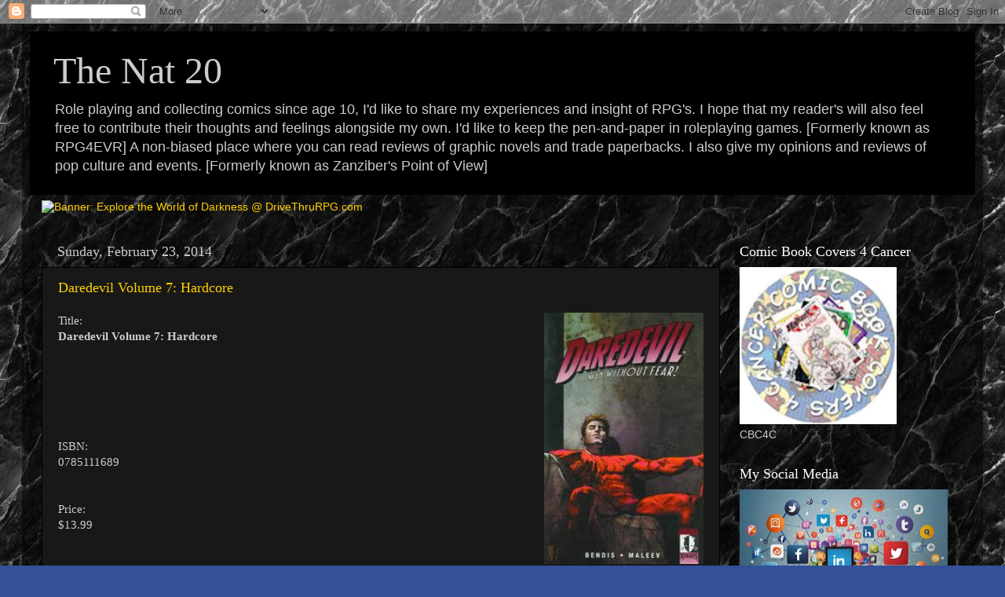

--- FILE ---
content_type: text/html; charset=UTF-8
request_url: https://www.thenat20.com/2014/02/
body_size: 23318
content:
<!DOCTYPE html>
<html class='v2' dir='ltr' lang='en'>
<head>
<link href='https://www.blogger.com/static/v1/widgets/335934321-css_bundle_v2.css' rel='stylesheet' type='text/css'/>
<meta content='width=1100' name='viewport'/>
<meta content='text/html; charset=UTF-8' http-equiv='Content-Type'/>
<meta content='blogger' name='generator'/>
<link href='https://www.thenat20.com/favicon.ico' rel='icon' type='image/x-icon'/>
<link href='http://www.thenat20.com/2014/02/' rel='canonical'/>
<link rel="alternate" type="application/atom+xml" title="The Nat 20 - Atom" href="https://www.thenat20.com/feeds/posts/default" />
<link rel="alternate" type="application/rss+xml" title="The Nat 20 - RSS" href="https://www.thenat20.com/feeds/posts/default?alt=rss" />
<link rel="service.post" type="application/atom+xml" title="The Nat 20 - Atom" href="https://www.blogger.com/feeds/3399568755116709475/posts/default" />
<!--Can't find substitution for tag [blog.ieCssRetrofitLinks]-->
<meta content='http://www.thenat20.com/2014/02/' property='og:url'/>
<meta content='The Nat 20' property='og:title'/>
<meta content='' property='og:description'/>
<title>The Nat 20: February 2014</title>
<style id='page-skin-1' type='text/css'><!--
/*-----------------------------------------------
Blogger Template Style
Name:     Picture Window
Designer: Blogger
URL:      www.blogger.com
----------------------------------------------- */
/* Content
----------------------------------------------- */
body {
font: normal normal 15px Arial, Tahoma, Helvetica, FreeSans, sans-serif;
color: #cccccc;
background: #335099 url(https://blogger.googleusercontent.com/img/a/AVvXsEiTdXjtv9VgB3ht3jORjIvbtvZ4RlfJzltw0yKfWCvSG3ISMi6WeUKckoHUrZiQf9cIKvWmyXYIVjzYVNhblHBUV-OxZRDfuoIZsko6OI9ByD_Yy5mnK5UCvf8xmEO8gCWgMwcS405kIx1nS31pzr3bwjO6Ncrcbgpib-BH2Yr27XzNmPegXiNwAI9zrSg=s1600) repeat scroll top left;
}
html body .region-inner {
min-width: 0;
max-width: 100%;
width: auto;
}
.content-outer {
font-size: 90%;
}
a:link {
text-decoration:none;
color: #ffd000;
}
a:visited {
text-decoration:none;
color: #dda700;
}
a:hover {
text-decoration:underline;
color: #ffe100;
}
.content-outer {
background: transparent url(https://resources.blogblog.com/blogblog/data/1kt/transparent/black50.png) repeat scroll top left;
-moz-border-radius: 0;
-webkit-border-radius: 0;
-goog-ms-border-radius: 0;
border-radius: 0;
-moz-box-shadow: 0 0 3px rgba(0, 0, 0, .15);
-webkit-box-shadow: 0 0 3px rgba(0, 0, 0, .15);
-goog-ms-box-shadow: 0 0 3px rgba(0, 0, 0, .15);
box-shadow: 0 0 3px rgba(0, 0, 0, .15);
margin: 0 auto;
}
.content-inner {
padding: 10px;
}
/* Header
----------------------------------------------- */
.header-outer {
background: #000000 none repeat-x scroll top left;
_background-image: none;
color: #cccccc;
-moz-border-radius: 0;
-webkit-border-radius: 0;
-goog-ms-border-radius: 0;
border-radius: 0;
}
.Header img, .Header #header-inner {
-moz-border-radius: 0;
-webkit-border-radius: 0;
-goog-ms-border-radius: 0;
border-radius: 0;
}
.header-inner .Header .titlewrapper,
.header-inner .Header .descriptionwrapper {
padding-left: 30px;
padding-right: 30px;
}
.Header h1 {
font: normal normal 48px Georgia, Utopia, 'Palatino Linotype', Palatino, serif;
text-shadow: 1px 1px 3px rgba(0, 0, 0, 0.3);
}
.Header h1 a {
color: #cccccc;
}
.Header .description {
font-size: 130%;
}
/* Tabs
----------------------------------------------- */
.tabs-inner {
margin: .5em 15px 1em;
padding: 0;
}
.tabs-inner .section {
margin: 0;
}
.tabs-inner .widget ul {
padding: 0;
background: #181818 none repeat scroll bottom;
-moz-border-radius: 0;
-webkit-border-radius: 0;
-goog-ms-border-radius: 0;
border-radius: 0;
}
.tabs-inner .widget li {
border: none;
}
.tabs-inner .widget li a {
display: inline-block;
padding: .5em 1em;
margin-right: 0;
color: #ffd000;
font: normal normal 15px Georgia, Utopia, 'Palatino Linotype', Palatino, serif;
-moz-border-radius: 0 0 0 0;
-webkit-border-top-left-radius: 0;
-webkit-border-top-right-radius: 0;
-goog-ms-border-radius: 0 0 0 0;
border-radius: 0 0 0 0;
background: transparent none no-repeat scroll top left;
border-right: 1px solid #000000;
}
.tabs-inner .widget li:first-child a {
padding-left: 1.25em;
-moz-border-radius-topleft: 0;
-moz-border-radius-bottomleft: 0;
-webkit-border-top-left-radius: 0;
-webkit-border-bottom-left-radius: 0;
-goog-ms-border-top-left-radius: 0;
-goog-ms-border-bottom-left-radius: 0;
border-top-left-radius: 0;
border-bottom-left-radius: 0;
}
.tabs-inner .widget li.selected a,
.tabs-inner .widget li a:hover {
position: relative;
z-index: 1;
background: #dda700 none repeat scroll bottom;
color: #ffffff;
-moz-box-shadow: 0 0 0 rgba(0, 0, 0, .15);
-webkit-box-shadow: 0 0 0 rgba(0, 0, 0, .15);
-goog-ms-box-shadow: 0 0 0 rgba(0, 0, 0, .15);
box-shadow: 0 0 0 rgba(0, 0, 0, .15);
}
/* Headings
----------------------------------------------- */
h2 {
font: normal normal 18px Georgia, Utopia, 'Palatino Linotype', Palatino, serif;
text-transform: none;
color: #ffffff;
margin: .5em 0;
}
/* Main
----------------------------------------------- */
.main-outer {
background: transparent none repeat scroll top center;
-moz-border-radius: 0 0 0 0;
-webkit-border-top-left-radius: 0;
-webkit-border-top-right-radius: 0;
-webkit-border-bottom-left-radius: 0;
-webkit-border-bottom-right-radius: 0;
-goog-ms-border-radius: 0 0 0 0;
border-radius: 0 0 0 0;
-moz-box-shadow: 0 0 0 rgba(0, 0, 0, .15);
-webkit-box-shadow: 0 0 0 rgba(0, 0, 0, .15);
-goog-ms-box-shadow: 0 0 0 rgba(0, 0, 0, .15);
box-shadow: 0 0 0 rgba(0, 0, 0, .15);
}
.main-inner {
padding: 15px 20px 20px;
}
.main-inner .column-center-inner {
padding: 0 0;
}
.main-inner .column-left-inner {
padding-left: 0;
}
.main-inner .column-right-inner {
padding-right: 0;
}
/* Posts
----------------------------------------------- */
h3.post-title {
margin: 0;
font: normal normal 18px Georgia, Utopia, 'Palatino Linotype', Palatino, serif;
}
.comments h4 {
margin: 1em 0 0;
font: normal normal 18px Georgia, Utopia, 'Palatino Linotype', Palatino, serif;
}
.date-header span {
color: #cccccc;
}
.post-outer {
background-color: #181818;
border: solid 1px #000000;
-moz-border-radius: 0;
-webkit-border-radius: 0;
border-radius: 0;
-goog-ms-border-radius: 0;
padding: 15px 20px;
margin: 0 -20px 20px;
}
.post-body {
line-height: 1.4;
font-size: 110%;
position: relative;
}
.post-header {
margin: 0 0 1.5em;
color: #999999;
line-height: 1.6;
}
.post-footer {
margin: .5em 0 0;
color: #999999;
line-height: 1.6;
}
#blog-pager {
font-size: 140%
}
#comments .comment-author {
padding-top: 1.5em;
border-top: dashed 1px #ccc;
border-top: dashed 1px rgba(128, 128, 128, .5);
background-position: 0 1.5em;
}
#comments .comment-author:first-child {
padding-top: 0;
border-top: none;
}
.avatar-image-container {
margin: .2em 0 0;
}
/* Comments
----------------------------------------------- */
.comments .comments-content .icon.blog-author {
background-repeat: no-repeat;
background-image: url([data-uri]);
}
.comments .comments-content .loadmore a {
border-top: 1px solid #ffe100;
border-bottom: 1px solid #ffe100;
}
.comments .continue {
border-top: 2px solid #ffe100;
}
/* Widgets
----------------------------------------------- */
.widget ul, .widget #ArchiveList ul.flat {
padding: 0;
list-style: none;
}
.widget ul li, .widget #ArchiveList ul.flat li {
border-top: dashed 1px #ccc;
border-top: dashed 1px rgba(128, 128, 128, .5);
}
.widget ul li:first-child, .widget #ArchiveList ul.flat li:first-child {
border-top: none;
}
.widget .post-body ul {
list-style: disc;
}
.widget .post-body ul li {
border: none;
}
/* Footer
----------------------------------------------- */
.footer-outer {
color:#cccccc;
background: transparent none repeat scroll top center;
-moz-border-radius: 0 0 0 0;
-webkit-border-top-left-radius: 0;
-webkit-border-top-right-radius: 0;
-webkit-border-bottom-left-radius: 0;
-webkit-border-bottom-right-radius: 0;
-goog-ms-border-radius: 0 0 0 0;
border-radius: 0 0 0 0;
-moz-box-shadow: 0 0 0 rgba(0, 0, 0, .15);
-webkit-box-shadow: 0 0 0 rgba(0, 0, 0, .15);
-goog-ms-box-shadow: 0 0 0 rgba(0, 0, 0, .15);
box-shadow: 0 0 0 rgba(0, 0, 0, .15);
}
.footer-inner {
padding: 10px 20px 20px;
}
.footer-outer a {
color: #ffd000;
}
.footer-outer a:visited {
color: #dda700;
}
.footer-outer a:hover {
color: #ffe100;
}
.footer-outer .widget h2 {
color: #ffffff;
}
/* Mobile
----------------------------------------------- */
html body.mobile {
height: auto;
}
html body.mobile {
min-height: 480px;
background-size: 100% auto;
}
.mobile .body-fauxcolumn-outer {
background: transparent none repeat scroll top left;
}
html .mobile .mobile-date-outer, html .mobile .blog-pager {
border-bottom: none;
background: transparent none repeat scroll top center;
margin-bottom: 10px;
}
.mobile .date-outer {
background: transparent none repeat scroll top center;
}
.mobile .header-outer, .mobile .main-outer,
.mobile .post-outer, .mobile .footer-outer {
-moz-border-radius: 0;
-webkit-border-radius: 0;
-goog-ms-border-radius: 0;
border-radius: 0;
}
.mobile .content-outer,
.mobile .main-outer,
.mobile .post-outer {
background: inherit;
border: none;
}
.mobile .content-outer {
font-size: 100%;
}
.mobile-link-button {
background-color: #ffd000;
}
.mobile-link-button a:link, .mobile-link-button a:visited {
color: #181818;
}
.mobile-index-contents {
color: #cccccc;
}
.mobile .tabs-inner .PageList .widget-content {
background: #dda700 none repeat scroll bottom;
color: #ffffff;
}
.mobile .tabs-inner .PageList .widget-content .pagelist-arrow {
border-left: 1px solid #000000;
}

--></style>
<style id='template-skin-1' type='text/css'><!--
body {
min-width: 1224px;
}
.content-outer, .content-fauxcolumn-outer, .region-inner {
min-width: 1224px;
max-width: 1224px;
_width: 1224px;
}
.main-inner .columns {
padding-left: 0;
padding-right: 310px;
}
.main-inner .fauxcolumn-center-outer {
left: 0;
right: 310px;
/* IE6 does not respect left and right together */
_width: expression(this.parentNode.offsetWidth -
parseInt("0") -
parseInt("310px") + 'px');
}
.main-inner .fauxcolumn-left-outer {
width: 0;
}
.main-inner .fauxcolumn-right-outer {
width: 310px;
}
.main-inner .column-left-outer {
width: 0;
right: 100%;
margin-left: -0;
}
.main-inner .column-right-outer {
width: 310px;
margin-right: -310px;
}
#layout {
min-width: 0;
}
#layout .content-outer {
min-width: 0;
width: 800px;
}
#layout .region-inner {
min-width: 0;
width: auto;
}
body#layout div.add_widget {
padding: 8px;
}
body#layout div.add_widget a {
margin-left: 32px;
}
--></style>
<style>
    body {background-image:url(https\:\/\/blogger.googleusercontent.com\/img\/a\/AVvXsEiTdXjtv9VgB3ht3jORjIvbtvZ4RlfJzltw0yKfWCvSG3ISMi6WeUKckoHUrZiQf9cIKvWmyXYIVjzYVNhblHBUV-OxZRDfuoIZsko6OI9ByD_Yy5mnK5UCvf8xmEO8gCWgMwcS405kIx1nS31pzr3bwjO6Ncrcbgpib-BH2Yr27XzNmPegXiNwAI9zrSg=s1600);}
    
@media (max-width: 200px) { body {background-image:url(https\:\/\/blogger.googleusercontent.com\/img\/a\/AVvXsEiTdXjtv9VgB3ht3jORjIvbtvZ4RlfJzltw0yKfWCvSG3ISMi6WeUKckoHUrZiQf9cIKvWmyXYIVjzYVNhblHBUV-OxZRDfuoIZsko6OI9ByD_Yy5mnK5UCvf8xmEO8gCWgMwcS405kIx1nS31pzr3bwjO6Ncrcbgpib-BH2Yr27XzNmPegXiNwAI9zrSg=w200);}}
@media (max-width: 400px) and (min-width: 201px) { body {background-image:url(https\:\/\/blogger.googleusercontent.com\/img\/a\/AVvXsEiTdXjtv9VgB3ht3jORjIvbtvZ4RlfJzltw0yKfWCvSG3ISMi6WeUKckoHUrZiQf9cIKvWmyXYIVjzYVNhblHBUV-OxZRDfuoIZsko6OI9ByD_Yy5mnK5UCvf8xmEO8gCWgMwcS405kIx1nS31pzr3bwjO6Ncrcbgpib-BH2Yr27XzNmPegXiNwAI9zrSg=w400);}}
@media (max-width: 800px) and (min-width: 401px) { body {background-image:url(https\:\/\/blogger.googleusercontent.com\/img\/a\/AVvXsEiTdXjtv9VgB3ht3jORjIvbtvZ4RlfJzltw0yKfWCvSG3ISMi6WeUKckoHUrZiQf9cIKvWmyXYIVjzYVNhblHBUV-OxZRDfuoIZsko6OI9ByD_Yy5mnK5UCvf8xmEO8gCWgMwcS405kIx1nS31pzr3bwjO6Ncrcbgpib-BH2Yr27XzNmPegXiNwAI9zrSg=w800);}}
@media (max-width: 1200px) and (min-width: 801px) { body {background-image:url(https\:\/\/blogger.googleusercontent.com\/img\/a\/AVvXsEiTdXjtv9VgB3ht3jORjIvbtvZ4RlfJzltw0yKfWCvSG3ISMi6WeUKckoHUrZiQf9cIKvWmyXYIVjzYVNhblHBUV-OxZRDfuoIZsko6OI9ByD_Yy5mnK5UCvf8xmEO8gCWgMwcS405kIx1nS31pzr3bwjO6Ncrcbgpib-BH2Yr27XzNmPegXiNwAI9zrSg=w1200);}}
/* Last tag covers anything over one higher than the previous max-size cap. */
@media (min-width: 1201px) { body {background-image:url(https\:\/\/blogger.googleusercontent.com\/img\/a\/AVvXsEiTdXjtv9VgB3ht3jORjIvbtvZ4RlfJzltw0yKfWCvSG3ISMi6WeUKckoHUrZiQf9cIKvWmyXYIVjzYVNhblHBUV-OxZRDfuoIZsko6OI9ByD_Yy5mnK5UCvf8xmEO8gCWgMwcS405kIx1nS31pzr3bwjO6Ncrcbgpib-BH2Yr27XzNmPegXiNwAI9zrSg=w1600);}}
  </style>
<link href='https://www.blogger.com/dyn-css/authorization.css?targetBlogID=3399568755116709475&amp;zx=ef89a369-4fca-4ddd-adeb-b98b40f14ddc' media='none' onload='if(media!=&#39;all&#39;)media=&#39;all&#39;' rel='stylesheet'/><noscript><link href='https://www.blogger.com/dyn-css/authorization.css?targetBlogID=3399568755116709475&amp;zx=ef89a369-4fca-4ddd-adeb-b98b40f14ddc' rel='stylesheet'/></noscript>
<meta name='google-adsense-platform-account' content='ca-host-pub-1556223355139109'/>
<meta name='google-adsense-platform-domain' content='blogspot.com'/>

<script async src="https://pagead2.googlesyndication.com/pagead/js/adsbygoogle.js?client=ca-pub-1337785711063430&host=ca-host-pub-1556223355139109" crossorigin="anonymous"></script>

<!-- data-ad-client=ca-pub-1337785711063430 -->

</head>
<body class='loading variant-screen'>
<div class='navbar section' id='navbar' name='Navbar'><div class='widget Navbar' data-version='1' id='Navbar1'><script type="text/javascript">
    function setAttributeOnload(object, attribute, val) {
      if(window.addEventListener) {
        window.addEventListener('load',
          function(){ object[attribute] = val; }, false);
      } else {
        window.attachEvent('onload', function(){ object[attribute] = val; });
      }
    }
  </script>
<div id="navbar-iframe-container"></div>
<script type="text/javascript" src="https://apis.google.com/js/platform.js"></script>
<script type="text/javascript">
      gapi.load("gapi.iframes:gapi.iframes.style.bubble", function() {
        if (gapi.iframes && gapi.iframes.getContext) {
          gapi.iframes.getContext().openChild({
              url: 'https://www.blogger.com/navbar/3399568755116709475?origin\x3dhttps://www.thenat20.com',
              where: document.getElementById("navbar-iframe-container"),
              id: "navbar-iframe"
          });
        }
      });
    </script><script type="text/javascript">
(function() {
var script = document.createElement('script');
script.type = 'text/javascript';
script.src = '//pagead2.googlesyndication.com/pagead/js/google_top_exp.js';
var head = document.getElementsByTagName('head')[0];
if (head) {
head.appendChild(script);
}})();
</script>
</div></div>
<div class='body-fauxcolumns'>
<div class='fauxcolumn-outer body-fauxcolumn-outer'>
<div class='cap-top'>
<div class='cap-left'></div>
<div class='cap-right'></div>
</div>
<div class='fauxborder-left'>
<div class='fauxborder-right'></div>
<div class='fauxcolumn-inner'>
</div>
</div>
<div class='cap-bottom'>
<div class='cap-left'></div>
<div class='cap-right'></div>
</div>
</div>
</div>
<div class='content'>
<div class='content-fauxcolumns'>
<div class='fauxcolumn-outer content-fauxcolumn-outer'>
<div class='cap-top'>
<div class='cap-left'></div>
<div class='cap-right'></div>
</div>
<div class='fauxborder-left'>
<div class='fauxborder-right'></div>
<div class='fauxcolumn-inner'>
</div>
</div>
<div class='cap-bottom'>
<div class='cap-left'></div>
<div class='cap-right'></div>
</div>
</div>
</div>
<div class='content-outer'>
<div class='content-cap-top cap-top'>
<div class='cap-left'></div>
<div class='cap-right'></div>
</div>
<div class='fauxborder-left content-fauxborder-left'>
<div class='fauxborder-right content-fauxborder-right'></div>
<div class='content-inner'>
<header>
<div class='header-outer'>
<div class='header-cap-top cap-top'>
<div class='cap-left'></div>
<div class='cap-right'></div>
</div>
<div class='fauxborder-left header-fauxborder-left'>
<div class='fauxborder-right header-fauxborder-right'></div>
<div class='region-inner header-inner'>
<div class='header section' id='header' name='Header'><div class='widget Header' data-version='1' id='Header1'>
<div id='header-inner'>
<div class='titlewrapper'>
<h1 class='title'>
<a href='https://www.thenat20.com/'>
The Nat 20
</a>
</h1>
</div>
<div class='descriptionwrapper'>
<p class='description'><span>Role playing and collecting comics since age 10, I'd like to share my experiences and insight of RPG's. I hope that my reader's will also feel free to contribute their thoughts and feelings alongside my own. I'd like to keep the pen-and-paper in roleplaying games. [Formerly known as RPG4EVR]


A non-biased place where you can read reviews of graphic novels and trade paperbacks. I also give my opinions and reviews of pop culture and events. [Formerly known as Zanziber's Point of View] </span></p>
</div>
</div>
</div></div>
</div>
</div>
<div class='header-cap-bottom cap-bottom'>
<div class='cap-left'></div>
<div class='cap-right'></div>
</div>
</div>
</header>
<div class='tabs-outer'>
<div class='tabs-cap-top cap-top'>
<div class='cap-left'></div>
<div class='cap-right'></div>
</div>
<div class='fauxborder-left tabs-fauxborder-left'>
<div class='fauxborder-right tabs-fauxborder-right'></div>
<div class='region-inner tabs-inner'>
<div class='tabs section' id='crosscol' name='Cross-Column'><div class='widget HTML' data-version='1' id='HTML1'>
<h2 class='title'>DriveThruRPG</h2>
<div class='widget-content'>
<a href="https://www.drivethrurpg.com/browse.php?filters=1830_0_0_0_0&src=affiliate147392&affiliate_id=147392"><img src="https://www.drivethrurpg.com/themes/dtrpg/images/wod728x90dtrpg.png" border="0" title="Explore the World of Darkness @ DriveThruRPG.com" alt="Banner: Explore the World of Darkness @ DriveThruRPG.com" /></a>
</div>
<div class='clear'></div>
</div></div>
<div class='tabs no-items section' id='crosscol-overflow' name='Cross-Column 2'></div>
</div>
</div>
<div class='tabs-cap-bottom cap-bottom'>
<div class='cap-left'></div>
<div class='cap-right'></div>
</div>
</div>
<div class='main-outer'>
<div class='main-cap-top cap-top'>
<div class='cap-left'></div>
<div class='cap-right'></div>
</div>
<div class='fauxborder-left main-fauxborder-left'>
<div class='fauxborder-right main-fauxborder-right'></div>
<div class='region-inner main-inner'>
<div class='columns fauxcolumns'>
<div class='fauxcolumn-outer fauxcolumn-center-outer'>
<div class='cap-top'>
<div class='cap-left'></div>
<div class='cap-right'></div>
</div>
<div class='fauxborder-left'>
<div class='fauxborder-right'></div>
<div class='fauxcolumn-inner'>
</div>
</div>
<div class='cap-bottom'>
<div class='cap-left'></div>
<div class='cap-right'></div>
</div>
</div>
<div class='fauxcolumn-outer fauxcolumn-left-outer'>
<div class='cap-top'>
<div class='cap-left'></div>
<div class='cap-right'></div>
</div>
<div class='fauxborder-left'>
<div class='fauxborder-right'></div>
<div class='fauxcolumn-inner'>
</div>
</div>
<div class='cap-bottom'>
<div class='cap-left'></div>
<div class='cap-right'></div>
</div>
</div>
<div class='fauxcolumn-outer fauxcolumn-right-outer'>
<div class='cap-top'>
<div class='cap-left'></div>
<div class='cap-right'></div>
</div>
<div class='fauxborder-left'>
<div class='fauxborder-right'></div>
<div class='fauxcolumn-inner'>
</div>
</div>
<div class='cap-bottom'>
<div class='cap-left'></div>
<div class='cap-right'></div>
</div>
</div>
<!-- corrects IE6 width calculation -->
<div class='columns-inner'>
<div class='column-center-outer'>
<div class='column-center-inner'>
<div class='main section' id='main' name='Main'><div class='widget Blog' data-version='1' id='Blog1'>
<div class='blog-posts hfeed'>

          <div class="date-outer">
        
<h2 class='date-header'><span>Sunday, February 23, 2014</span></h2>

          <div class="date-posts">
        
<div class='post-outer'>
<div class='post hentry uncustomized-post-template' itemprop='blogPost' itemscope='itemscope' itemtype='http://schema.org/BlogPosting'>
<meta content='https://blogger.googleusercontent.com/img/b/R29vZ2xl/AVvXsEh6AIYmJsH7JZ6s_KJfq4YgYDmhls3WX4ZkNy3HsS9OsBW59Bzee_UV19dDmjaDB0Jv5iScHnnmW4rOLgxg7RIObPJS7qffGWkcB3cch0bK29QNe08dKUTdA7olIC5DigK9OJy01YOya_38/s320/9780785111689.jpg' itemprop='image_url'/>
<meta content='3399568755116709475' itemprop='blogId'/>
<meta content='7494153712983003893' itemprop='postId'/>
<a name='7494153712983003893'></a>
<h3 class='post-title entry-title' itemprop='name'>
<a href='https://www.thenat20.com/2014/02/daredevil-volume-7-hardcore.html'>Daredevil Volume 7: Hardcore</a>
</h3>
<div class='post-header'>
<div class='post-header-line-1'></div>
</div>
<div class='post-body entry-content' id='post-body-7494153712983003893' itemprop='description articleBody'>
<a href="https://blogger.googleusercontent.com/img/b/R29vZ2xl/AVvXsEh6AIYmJsH7JZ6s_KJfq4YgYDmhls3WX4ZkNy3HsS9OsBW59Bzee_UV19dDmjaDB0Jv5iScHnnmW4rOLgxg7RIObPJS7qffGWkcB3cch0bK29QNe08dKUTdA7olIC5DigK9OJy01YOya_38/s1600/9780785111689.jpg" imageanchor="1" style="clear: right; float: right; margin-bottom: 1em; margin-left: 1em;"><img border="0" height="320" src="https://blogger.googleusercontent.com/img/b/R29vZ2xl/AVvXsEh6AIYmJsH7JZ6s_KJfq4YgYDmhls3WX4ZkNy3HsS9OsBW59Bzee_UV19dDmjaDB0Jv5iScHnnmW4rOLgxg7RIObPJS7qffGWkcB3cch0bK29QNe08dKUTdA7olIC5DigK9OJy01YOya_38/s320/9780785111689.jpg" width="203" /></a><span style="font-family: &quot;Times New Roman&quot;,&quot;serif&quot;;">Title:<br /><b style="mso-bidi-font-weight: normal;">Daredevil Volume 7: Hardcore</b></span><br /><br /><br /><div class="MsoNoSpacing"><br /><br /></div><br /><div class="MsoNoSpacing"><br /><span style="font-family: &quot;Times New Roman&quot;,&quot;serif&quot;;">ISBN:<br />0785111689</span></div><br /><div class="MsoNoSpacing"><br /><span style="font-family: &quot;Times New Roman&quot;,&quot;serif&quot;;">Price:<br />$13.99</span></div><br /><div class="MsoNoSpacing"><br /><span style="font-family: &quot;Times New Roman&quot;,&quot;serif&quot;;">Publisher/Year:<br /></span><a href="http://marvel.com/"><span style="font-family: &quot;Times New Roman&quot;,&quot;serif&quot;;">Marvel</span></a><span style="font-family: &quot;Times New Roman&quot;,&quot;serif&quot;;">, 2003</span></div><br /><div class="MsoNormal" style="line-height: normal; margin-bottom: .0001pt; margin-bottom: 0in; mso-layout-grid-align: none; text-autospace: none;"><br /><span style="font-family: &quot;Times New Roman&quot;,&quot;serif&quot;;">Artist: Alex Maleev</span><span style="font-family: &quot;MS Shell Dlg 2&quot;,&quot;sans-serif&quot;; font-size: 8.5pt;"></span></div><br /><div class="MsoNoSpacing"><br /><span style="font-family: &quot;Times New Roman&quot;,&quot;serif&quot;;">Writer:<br />Brian Michael Bendis</span></div><br /><div class="MsoNoSpacing"><br /><span style="font-family: &quot;Times New Roman&quot;,&quot;serif&quot;;">Collects:<br /><b style="mso-bidi-font-weight: normal;">Daredevil </b>#46-50</span></div><br /><div class="MsoNoSpacing"><br /><br /></div><br /><div class="MsoNoSpacing"><br /><span style="font-family: &quot;Times New Roman&quot;,&quot;serif&quot;;">Rating:<br />3.5/5</span></div><br /><div class="MsoNoSpacing"><br /><br /></div><br /><div class="MsoNoSpacing"><br /><span style="font-family: &quot;Times New Roman&quot;,&quot;serif&quot;;">The<br />seventh volume of Bendis's Daredevil series brings his central story to a<br />close, while opening up new possibilities for the future. Daredevil is dealing<br />with the public revelation of his identity as blind attorney Matt Murdock when<br />his greatest enemy, the Kingpin, returns from the grave to rule over New York<br />City again. With him, he brings two of the hero's greatest enemies, the<br />unstable Typhoid Mary and the crazed Bullseye. But this time, Daredevil decides<br />to end these conflicts once and for all. </span></div><br /><div class="MsoNoSpacing"><br /><br /></div><br /><div class="MsoNoSpacing"><br /><span style="font-family: &quot;Times New Roman&quot;,&quot;serif&quot;;">Bendis<br />writes this series as though it is a film; the Kingpin's return and rise to<br />power are straight out of a movie like Scarface : bloody, glib and dramatic all<br />at once. His pacing is superb, as the Kingpin and Daredevil run parallel<br />courses, building tension until they finally collide and battle through an<br />entire issue at the book's conclusion. If Bendis is writing a film, then artist<br />Maleev is drawing one&#8212;each panel is like a still from a movie on paper. When<br />this works, as in the kinetic fight scenes, it's thrilling and grandiose, but<br />it's less effective for tender moments, such as the romantic subplot involving<br />Matt Murdock and a new girlfriend who's also blind. Hardcore is engrossing and<br />broad enough in theme and character to absorb fans of Daredevil's adventures<br />from both the silver screen and the comic books.</span></div><br />
<div style='clear: both;'></div>
</div>
<div class='post-footer'>
<div class='post-footer-line post-footer-line-1'>
<span class='post-author vcard'>
</span>
<span class='post-timestamp'>
at
<meta content='http://www.thenat20.com/2014/02/daredevil-volume-7-hardcore.html' itemprop='url'/>
<a class='timestamp-link' href='https://www.thenat20.com/2014/02/daredevil-volume-7-hardcore.html' rel='bookmark' title='permanent link'><abbr class='published' itemprop='datePublished' title='2014-02-23T06:00:00-08:00'>February 23, 2014</abbr></a>
</span>
<span class='post-comment-link'>
<a class='comment-link' href='https://www.thenat20.com/2014/02/daredevil-volume-7-hardcore.html#comment-form' onclick=''>
No comments:
  </a>
</span>
<span class='post-icons'>
<span class='item-control blog-admin pid-618163022'>
<a href='https://www.blogger.com/post-edit.g?blogID=3399568755116709475&postID=7494153712983003893&from=pencil' title='Edit Post'>
<img alt='' class='icon-action' height='18' src='https://resources.blogblog.com/img/icon18_edit_allbkg.gif' width='18'/>
</a>
</span>
</span>
<div class='post-share-buttons goog-inline-block'>
<a class='goog-inline-block share-button sb-email' href='https://www.blogger.com/share-post.g?blogID=3399568755116709475&postID=7494153712983003893&target=email' target='_blank' title='Email This'><span class='share-button-link-text'>Email This</span></a><a class='goog-inline-block share-button sb-blog' href='https://www.blogger.com/share-post.g?blogID=3399568755116709475&postID=7494153712983003893&target=blog' onclick='window.open(this.href, "_blank", "height=270,width=475"); return false;' target='_blank' title='BlogThis!'><span class='share-button-link-text'>BlogThis!</span></a><a class='goog-inline-block share-button sb-twitter' href='https://www.blogger.com/share-post.g?blogID=3399568755116709475&postID=7494153712983003893&target=twitter' target='_blank' title='Share to X'><span class='share-button-link-text'>Share to X</span></a><a class='goog-inline-block share-button sb-facebook' href='https://www.blogger.com/share-post.g?blogID=3399568755116709475&postID=7494153712983003893&target=facebook' onclick='window.open(this.href, "_blank", "height=430,width=640"); return false;' target='_blank' title='Share to Facebook'><span class='share-button-link-text'>Share to Facebook</span></a><a class='goog-inline-block share-button sb-pinterest' href='https://www.blogger.com/share-post.g?blogID=3399568755116709475&postID=7494153712983003893&target=pinterest' target='_blank' title='Share to Pinterest'><span class='share-button-link-text'>Share to Pinterest</span></a>
</div>
</div>
<div class='post-footer-line post-footer-line-2'>
<span class='post-labels'>
Labels:
<a href='https://www.thenat20.com/search/label/Reviews' rel='tag'>Reviews</a>
</span>
</div>
<div class='post-footer-line post-footer-line-3'>
<span class='post-location'>
</span>
</div>
</div>
</div>
</div>

          </div></div>
        

          <div class="date-outer">
        
<h2 class='date-header'><span>Sunday, February 16, 2014</span></h2>

          <div class="date-posts">
        
<div class='post-outer'>
<div class='post hentry uncustomized-post-template' itemprop='blogPost' itemscope='itemscope' itemtype='http://schema.org/BlogPosting'>
<meta content='https://blogger.googleusercontent.com/img/b/R29vZ2xl/AVvXsEiwY5kKJENBuHQYqrl5ExpJST221lBRN78fYGvAoWGuYaTc98dyW0UOiwk-BuLnbY0yI3P7J9OEqJsUevZ5dT2tw9g4ThUCcVb5-au-VTi1nEJZtvB0H-5ViOVOcp1C262aZf-ArDB1qQGX/s320/17131869.jpg' itemprop='image_url'/>
<meta content='3399568755116709475' itemprop='blogId'/>
<meta content='7525941790038380952' itemprop='postId'/>
<a name='7525941790038380952'></a>
<h3 class='post-title entry-title' itemprop='name'>
<a href='https://www.thenat20.com/2014/02/saga-volume-2.html'>Saga Volume 2</a>
</h3>
<div class='post-header'>
<div class='post-header-line-1'></div>
</div>
<div class='post-body entry-content' id='post-body-7525941790038380952' itemprop='description articleBody'>
<a href="https://blogger.googleusercontent.com/img/b/R29vZ2xl/AVvXsEiwY5kKJENBuHQYqrl5ExpJST221lBRN78fYGvAoWGuYaTc98dyW0UOiwk-BuLnbY0yI3P7J9OEqJsUevZ5dT2tw9g4ThUCcVb5-au-VTi1nEJZtvB0H-5ViOVOcp1C262aZf-ArDB1qQGX/s1600/17131869.jpg" imageanchor="1" style="clear: right; float: right; margin-bottom: 1em; margin-left: 1em;"><img border="0" height="320" src="https://blogger.googleusercontent.com/img/b/R29vZ2xl/AVvXsEiwY5kKJENBuHQYqrl5ExpJST221lBRN78fYGvAoWGuYaTc98dyW0UOiwk-BuLnbY0yI3P7J9OEqJsUevZ5dT2tw9g4ThUCcVb5-au-VTi1nEJZtvB0H-5ViOVOcp1C262aZf-ArDB1qQGX/s320/17131869.jpg" width="208" /></a><span style="font-family: &quot;Times New Roman&quot;,&quot;serif&quot;;">Title:<br /><b style="mso-bidi-font-weight: normal;">Saga Volume 2</b></span><br /><br /><br /><div class="MsoNoSpacing"><br /><br /></div><br /><div class="MsoNoSpacing"><br /><span style="font-family: &quot;Times New Roman&quot;,&quot;serif&quot;;">ISBN:<br />9781607066927</span></div><br /><div class="MsoNoSpacing"><br /><span style="font-family: &quot;Times New Roman&quot;,&quot;serif&quot;;">Price:<br />$14.99</span></div><br /><div class="MsoNoSpacing"><br /><span style="font-family: &quot;Times New Roman&quot;,&quot;serif&quot;;">Publisher/Year:<br /></span><a href="http://www.imagecomics.com/"><span style="font-family: &quot;Times New Roman&quot;,&quot;serif&quot;;">Image</span></a><span style="font-family: &quot;Times New Roman&quot;,&quot;serif&quot;;">, 2013</span></div><br /><div class="MsoNormal" style="line-height: normal; margin-bottom: .0001pt; margin-bottom: 0in; mso-layout-grid-align: none; text-autospace: none;"><br /><span style="font-family: &quot;Times New Roman&quot;,&quot;serif&quot;;">Artist: Fiona Staples</span><span style="font-family: &quot;MS Shell Dlg 2&quot;,&quot;sans-serif&quot;; font-size: 8.5pt;"></span></div><br /><div class="MsoNoSpacing"><br /><span style="font-family: &quot;Times New Roman&quot;,&quot;serif&quot;;">Writer:<br />Brian K. Vaughan</span></div><br /><div class="MsoNoSpacing"><br /><span style="font-family: &quot;Times New Roman&quot;,&quot;serif&quot;;">Collects:<br /><b style="mso-bidi-font-weight: normal;">Saga</b> #7-12</span></div><br /><div class="MsoNoSpacing"><br /><br /></div><br /><div class="MsoNoSpacing"><br /><span style="font-family: &quot;Times New Roman&quot;,&quot;serif&quot;;">Rating:<br />4/5</span></div><br /><div class="MsoNoSpacing"><br /><br /></div><br /><div class="MsoNoSpacing"><br /><span style="font-family: &quot;Times New Roman&quot;,&quot;serif&quot;;">Saga<br />Vol. 1 left off on a completely new direction for the book. Not to say I didn&#8217;t<br />enjoy the first volume &#9472; I loved it &#9472; but I was a bit wary of how the next<br />volume would proceed. Without spoilers, Vaughan shifted both the location and<br />cast of the story, and those had been the most working elements present. But<br />not to worry. Saga Vol. 2 picks up where the first volume left off in stride,<br />and Brian K. Vaughan and Fiona Staples weave another fantastic tale, without<br />losing the minuscule character moments that kept readers enthralled the first<br />time around.</span></div><br /><div class="MsoNoSpacing"><br /><br /></div><br /><div class="MsoNoSpacing"><br /><span style="font-family: &quot;Times New Roman&quot;,&quot;serif&quot;;">In<br />Volume 2 we&#8217;re treated to the same illustrious cast from before. Marko, Alana,<br />Hazel, The Will, Lying Cat, Prince Robot IV, The Stalk, Izabel, and newcomers<br />Gwendolyn, Barr, Klara, Slave Girl, and D. Oswald Heist are all beautiful in<br />their own way. Let us not forget that we&#8217;re only twelve issues into this story,<br />and I&#8217;m already capable of discussing these characters by name. You know how<br />you see a movie, and then when you tell someone about it, you say, &#8220;Yeah, Emma<br />Stone&#8217;s character was fantastic.&#8221; Well, if Emma Stone played Izabel in the Saga<br />movie, we would call her Izabel.</span></div><br /><div class="MsoNoSpacing"><br /><br /></div><br /><div class="MsoNoSpacing"><br /><span style="font-family: &quot;Times New Roman&quot;,&quot;serif&quot;;">In<br />the last review, I highlighted the previous major characters, so now I&#8217;ll go<br />into the new ones. Barr and Klara, Marko&#8217;s parents, provide some interesting<br />changes to the series construction, as they serve mainly to flip the<br />three-person familial element upside down. Barr is something special, though,<br />and his slow-burn bonding with Alana is something to think about, even after<br />reading. Izabel, introduced in the last volume as a trash-talking teenage<br />ghost, is probably my favorite human character &#9472; Lying Cat, waddup &#9472; and if you<br />need a laugh, she&#8217;s there for it. Slave Girl, I presume, will be explored<br />further in the next volume, as will D. Oswald Heist, though their brief arcs<br />are nothing to disparage. All in all, Vaughan exceeds at what he did so well in<br />volume one: building characters with enough hilarity and sadness, and with<br />which we can&#8217;t help but empathize.</span></div><br /><div class="MsoNoSpacing"><br /><br /></div><br /><div class="MsoNoSpacing"><br /><span style="font-family: &quot;Times New Roman&quot;,&quot;serif&quot;;">Fiona<br />Staples is even better in volume 2. She was fantastic in volume 1, don&#8217;t get me<br />wrong, but a lot of that story revolved around introducing these characters and<br />opening up this fantastical world to the reader. In Volume 2, she gets to<br />stretch her style a little more, and an increase in action and mind-bending<br />twists allow for a bigger showcase of her diverse talents. Staples&#8217; lengthy<br />arsenal is her biggest strength. There&#8217;s an anthropomorphic mouse and seal that<br />are adorable. There are demons with upside down heads that are chilling. She<br />does these transitions seamlessly, all while creating facial structures that<br />endow characters with gritty emotions, and it&#8217;s all done with absolute<br />perfection.</span></div><br /><div class="MsoNoSpacing"><br /><br /></div><br /><div class="MsoNoSpacing"><br /><span style="font-family: &quot;Times New Roman&quot;,&quot;serif&quot;;">The<br />only nitpick would be the last collected issue. No spoilers, but it&#8217;s<br />underwhelming, and I was left a bit confused as to why Vaughan chose that<br />direction. The series is taking a hiatus between volumes, so it was odd to see<br />issue 12 focuses on a character we&#8217;ve never even been one-on-one with. The<br />cliffhanger is solid, though, and I am excited to see where it goes.</span></div><br /><div class="MsoNoSpacing"><br /><br /></div><br /><div class="MsoNoSpacing"><br /><span style="font-family: &quot;Times New Roman&quot;,&quot;serif&quot;;">Like<br />the last volume, Saga Vol. 2 is a must buy. Yes, it&#8217;s not kid-friendly, and<br />some images are incredibly NSFW, but there is nothing like Saga on the stands.<br />The epic storytelling of Star Wars, the comedy of Thursday night NBC, and the<br />subtle brilliance that made Y: The Last Man and Ex Machina something to talk<br />about. Why would you not buy it? Go! Now! Buy it, man. Jeez, why are you still<br />listening to me?</span></div><br />
<div style='clear: both;'></div>
</div>
<div class='post-footer'>
<div class='post-footer-line post-footer-line-1'>
<span class='post-author vcard'>
</span>
<span class='post-timestamp'>
at
<meta content='http://www.thenat20.com/2014/02/saga-volume-2.html' itemprop='url'/>
<a class='timestamp-link' href='https://www.thenat20.com/2014/02/saga-volume-2.html' rel='bookmark' title='permanent link'><abbr class='published' itemprop='datePublished' title='2014-02-16T06:00:00-08:00'>February 16, 2014</abbr></a>
</span>
<span class='post-comment-link'>
<a class='comment-link' href='https://www.thenat20.com/2014/02/saga-volume-2.html#comment-form' onclick=''>
No comments:
  </a>
</span>
<span class='post-icons'>
<span class='item-control blog-admin pid-618163022'>
<a href='https://www.blogger.com/post-edit.g?blogID=3399568755116709475&postID=7525941790038380952&from=pencil' title='Edit Post'>
<img alt='' class='icon-action' height='18' src='https://resources.blogblog.com/img/icon18_edit_allbkg.gif' width='18'/>
</a>
</span>
</span>
<div class='post-share-buttons goog-inline-block'>
<a class='goog-inline-block share-button sb-email' href='https://www.blogger.com/share-post.g?blogID=3399568755116709475&postID=7525941790038380952&target=email' target='_blank' title='Email This'><span class='share-button-link-text'>Email This</span></a><a class='goog-inline-block share-button sb-blog' href='https://www.blogger.com/share-post.g?blogID=3399568755116709475&postID=7525941790038380952&target=blog' onclick='window.open(this.href, "_blank", "height=270,width=475"); return false;' target='_blank' title='BlogThis!'><span class='share-button-link-text'>BlogThis!</span></a><a class='goog-inline-block share-button sb-twitter' href='https://www.blogger.com/share-post.g?blogID=3399568755116709475&postID=7525941790038380952&target=twitter' target='_blank' title='Share to X'><span class='share-button-link-text'>Share to X</span></a><a class='goog-inline-block share-button sb-facebook' href='https://www.blogger.com/share-post.g?blogID=3399568755116709475&postID=7525941790038380952&target=facebook' onclick='window.open(this.href, "_blank", "height=430,width=640"); return false;' target='_blank' title='Share to Facebook'><span class='share-button-link-text'>Share to Facebook</span></a><a class='goog-inline-block share-button sb-pinterest' href='https://www.blogger.com/share-post.g?blogID=3399568755116709475&postID=7525941790038380952&target=pinterest' target='_blank' title='Share to Pinterest'><span class='share-button-link-text'>Share to Pinterest</span></a>
</div>
</div>
<div class='post-footer-line post-footer-line-2'>
<span class='post-labels'>
Labels:
<a href='https://www.thenat20.com/search/label/Reviews' rel='tag'>Reviews</a>
</span>
</div>
<div class='post-footer-line post-footer-line-3'>
<span class='post-location'>
</span>
</div>
</div>
</div>
</div>

          </div></div>
        

          <div class="date-outer">
        
<h2 class='date-header'><span>Monday, February 10, 2014</span></h2>

          <div class="date-posts">
        
<div class='post-outer'>
<div class='post hentry uncustomized-post-template' itemprop='blogPost' itemscope='itemscope' itemtype='http://schema.org/BlogPosting'>
<meta content='3399568755116709475' itemprop='blogId'/>
<meta content='5372096837583368473' itemprop='postId'/>
<a name='5372096837583368473'></a>
<h3 class='post-title entry-title' itemprop='name'>
<a href='https://www.thenat20.com/2014/02/taking-hiatus.html'>Taking a hiatus</a>
</h3>
<div class='post-header'>
<div class='post-header-line-1'></div>
</div>
<div class='post-body entry-content' id='post-body-5372096837583368473' itemprop='description articleBody'>
Due to some changes in my life, I'm not going to be able to devote as much time to my RPG addiction after February 28, 2014. I'll update this blog when I can. I'll probably have to put my plans for my Pathfinder game on hold as well. I enjoy writing this, so it's not an end just yet. I'm not sure how long I'll be away, but I'll be back.
<div style='clear: both;'></div>
</div>
<div class='post-footer'>
<div class='post-footer-line post-footer-line-1'>
<span class='post-author vcard'>
</span>
<span class='post-timestamp'>
at
<meta content='http://www.thenat20.com/2014/02/taking-hiatus.html' itemprop='url'/>
<a class='timestamp-link' href='https://www.thenat20.com/2014/02/taking-hiatus.html' rel='bookmark' title='permanent link'><abbr class='published' itemprop='datePublished' title='2014-02-10T19:20:00-08:00'>February 10, 2014</abbr></a>
</span>
<span class='post-comment-link'>
<a class='comment-link' href='https://www.thenat20.com/2014/02/taking-hiatus.html#comment-form' onclick=''>
No comments:
  </a>
</span>
<span class='post-icons'>
<span class='item-control blog-admin pid-618163022'>
<a href='https://www.blogger.com/post-edit.g?blogID=3399568755116709475&postID=5372096837583368473&from=pencil' title='Edit Post'>
<img alt='' class='icon-action' height='18' src='https://resources.blogblog.com/img/icon18_edit_allbkg.gif' width='18'/>
</a>
</span>
</span>
<div class='post-share-buttons goog-inline-block'>
<a class='goog-inline-block share-button sb-email' href='https://www.blogger.com/share-post.g?blogID=3399568755116709475&postID=5372096837583368473&target=email' target='_blank' title='Email This'><span class='share-button-link-text'>Email This</span></a><a class='goog-inline-block share-button sb-blog' href='https://www.blogger.com/share-post.g?blogID=3399568755116709475&postID=5372096837583368473&target=blog' onclick='window.open(this.href, "_blank", "height=270,width=475"); return false;' target='_blank' title='BlogThis!'><span class='share-button-link-text'>BlogThis!</span></a><a class='goog-inline-block share-button sb-twitter' href='https://www.blogger.com/share-post.g?blogID=3399568755116709475&postID=5372096837583368473&target=twitter' target='_blank' title='Share to X'><span class='share-button-link-text'>Share to X</span></a><a class='goog-inline-block share-button sb-facebook' href='https://www.blogger.com/share-post.g?blogID=3399568755116709475&postID=5372096837583368473&target=facebook' onclick='window.open(this.href, "_blank", "height=430,width=640"); return false;' target='_blank' title='Share to Facebook'><span class='share-button-link-text'>Share to Facebook</span></a><a class='goog-inline-block share-button sb-pinterest' href='https://www.blogger.com/share-post.g?blogID=3399568755116709475&postID=5372096837583368473&target=pinterest' target='_blank' title='Share to Pinterest'><span class='share-button-link-text'>Share to Pinterest</span></a>
</div>
</div>
<div class='post-footer-line post-footer-line-2'>
<span class='post-labels'>
</span>
</div>
<div class='post-footer-line post-footer-line-3'>
<span class='post-location'>
</span>
</div>
</div>
</div>
</div>

          </div></div>
        

          <div class="date-outer">
        
<h2 class='date-header'><span>Sunday, February 9, 2014</span></h2>

          <div class="date-posts">
        
<div class='post-outer'>
<div class='post hentry uncustomized-post-template' itemprop='blogPost' itemscope='itemscope' itemtype='http://schema.org/BlogPosting'>
<meta content='https://blogger.googleusercontent.com/img/b/R29vZ2xl/AVvXsEhMdPEQNsEHvcUYeqXVNnsoGsG-ysffpoux0fTRa-Rpkr8FyMlHZc7ucIqrswcVnsAhpcdxzI_6aDsRU1Ik8ZaHiWDSaUodtvDarBbIutcQlbdJ3OYNsMyhZ9G0CZR3SHmGrqEmVnWMLA5a/s320/sagavol1.jpg' itemprop='image_url'/>
<meta content='3399568755116709475' itemprop='blogId'/>
<meta content='3322852581416799630' itemprop='postId'/>
<a name='3322852581416799630'></a>
<h3 class='post-title entry-title' itemprop='name'>
<a href='https://www.thenat20.com/2014/02/saga-volume-1.html'>Saga Volume 1</a>
</h3>
<div class='post-header'>
<div class='post-header-line-1'></div>
</div>
<div class='post-body entry-content' id='post-body-3322852581416799630' itemprop='description articleBody'>
<a href="https://blogger.googleusercontent.com/img/b/R29vZ2xl/AVvXsEhMdPEQNsEHvcUYeqXVNnsoGsG-ysffpoux0fTRa-Rpkr8FyMlHZc7ucIqrswcVnsAhpcdxzI_6aDsRU1Ik8ZaHiWDSaUodtvDarBbIutcQlbdJ3OYNsMyhZ9G0CZR3SHmGrqEmVnWMLA5a/s1600/sagavol1.jpg" imageanchor="1" style="clear: right; float: right; margin-bottom: 1em; margin-left: 1em;"><img border="0" height="320" src="https://blogger.googleusercontent.com/img/b/R29vZ2xl/AVvXsEhMdPEQNsEHvcUYeqXVNnsoGsG-ysffpoux0fTRa-Rpkr8FyMlHZc7ucIqrswcVnsAhpcdxzI_6aDsRU1Ik8ZaHiWDSaUodtvDarBbIutcQlbdJ3OYNsMyhZ9G0CZR3SHmGrqEmVnWMLA5a/s320/sagavol1.jpg" width="208" /></a><span style="font-family: &quot;Times New Roman&quot;,&quot;serif&quot;;">Title:<br /><b style="mso-bidi-font-weight: normal;">Saga Volume 1</b></span><br /><br /><br /><div class="MsoNoSpacing"><br /><br /></div><br /><div class="MsoNoSpacing"><br /><span style="font-family: &quot;Times New Roman&quot;,&quot;serif&quot;;">ISBN:<br />9781607066019</span></div><br /><div class="MsoNoSpacing"><br /><span style="font-family: &quot;Times New Roman&quot;,&quot;serif&quot;;">Price:<br />$9.99</span></div><br /><div class="MsoNoSpacing"><br /><span style="font-family: &quot;Times New Roman&quot;,&quot;serif&quot;;">Publisher/Year:<br /></span><a href="http://www.imagecomics.com/"><span style="font-family: &quot;Times New Roman&quot;,&quot;serif&quot;;">Image</span></a><span style="font-family: &quot;Times New Roman&quot;,&quot;serif&quot;;">, 2012</span></div><br /><div class="MsoNormal" style="line-height: normal; margin-bottom: .0001pt; margin-bottom: 0in; mso-layout-grid-align: none; text-autospace: none;"><br /><span style="font-family: &quot;Times New Roman&quot;,&quot;serif&quot;;">Artist: Fiona Staples</span><span style="font-family: &quot;MS Shell Dlg 2&quot;,&quot;sans-serif&quot;; font-size: 8.5pt;"></span></div><br /><div class="MsoNoSpacing"><br /><span style="font-family: &quot;Times New Roman&quot;,&quot;serif&quot;;">Writer:<br />Brian K. Vaughan</span></div><br /><div class="MsoNoSpacing"><br /><span style="font-family: &quot;Times New Roman&quot;,&quot;serif&quot;;">Collects:<br /><b style="mso-bidi-font-weight: normal;">Saga</b> #1-6</span></div><br /><div class="MsoNoSpacing"><br /><br /></div><br /><div class="MsoNoSpacing"><br /><span style="font-family: &quot;Times New Roman&quot;,&quot;serif&quot;;">Rating:<br />4/5</span></div><br /><div class="MsoNoSpacing"><br /><br /></div><br /><div class="MsoNoSpacing"><br /><span style="font-family: &quot;Times New Roman&quot;,&quot;serif&quot;;">Saga&#8217;s<br />been the talk of the comic town since it first hit stands back in March 2012,<br />and rightly so. Praise had been pretty much unanimous for this Brian K. Vaughan<br />and Fiona Staples series, with many reviews comparing its scope and magnanimity<br />to epics like Star Wars and Lord of the Rings. Though Saga does borrow from<br />specific science fiction and fantasy tropes, it&#8217;s by and large its own beast.<br />From the shocking first page to the charming final cliffhanger, Saga Vol. 1 is<br />a crash course in comic storytelling, written and drawn by two of the finest<br />creators in the industry. It&#8217;s absolutely marvelous.</span></div><br /><div class="MsoNoSpacing"><br /><br /></div><br /><div class="MsoNoSpacing"><br /><span style="font-family: &quot;Times New Roman&quot;,&quot;serif&quot;;">Explaining<br />Saga to a friend is akin to relating a surreal Dalí painting realistically. In<br />a tale of star-crossed lovers, Vaughan weaves multiple arcs around the fate of<br />a couple, Marko and Alana, and their young child &#9472; the narrator for the story,<br />providing a creative means of necessary exposition,<span style="mso-spacerun: yes;">&nbsp; </span>while also implementing some of the strangest<br />characters fiction has ever seen. Marko is a liberal-mouthed, horn-headed man<br />from a moon called Wreath, while Alana is a hard-nosed, wing-strutted woman<br />from a planet called Landfall. These two worlds have been at war for some time,<br />and serve as the Montagues and Capulets of the story. But like Romeo and<br />Juliet, Marko and Alana find each other, fall in love, and have a baby, leading<br />to representatives from both sides hunting them down. And then the strange ones<br />appear.</span></div><br /><div class="MsoNoSpacing"><br /><br /></div><br /><div class="MsoNoSpacing"><br /><span style="font-family: &quot;Times New Roman&quot;,&quot;serif&quot;;">There&#8217;s<br />a bounty hunter, The Will, freelanced to hunt for the couple with his cat,<br />Lying Cat. No really, she&#8217;s called Lying Cat. Why? Because she can sniff out<br />lies, duh. There&#8217;s Prince Robot IV, who is really just a gray man with a TV for<br />a head. A member of the Robot Kingdom, which has strenuous ties to Landfall,<br />Prince Robot IV is also forced to find the lovers. Along the way we meet a<br />spider woman, a monkey man, and a ghost missing half its body.</span></div><br /><div class="MsoNoSpacing"><br /><br /></div><br /><div class="MsoNoSpacing"><br /><span style="font-family: &quot;Times New Roman&quot;,&quot;serif&quot;;">It&#8217;s<br />funny to think about how ridiculous these creations are, but in truth, they&#8217;re<br />some of the realest characters I&#8217;ve ever encountered. From page one, Vaughan<br />supplies Marko and Alana&#8217;s relationship with such a beautiful disquietude that<br />you can feel their need for escape. The reader opens to Alana in labor, Marko&#8217;s<br />head hidden between her legs, and no one thinks, hey, why does that guy have<br />horns? It&#8217;s the love that comes off the page, and when Marko steps back and<br />says, &#8220;You have never been as beautiful as you are right now,&#8221; it&#8217;s not corny.<br />It&#8217;s real. The Will&#8217;s a loner, and the emptiness of space seems to ring true in<br />his eyes. Prince Robot IV&#8217;s a victim of shell shock, as remnants of the war<br />appear on his screen. Vaughan&#8217;s knack for deep-rooted characters is nothing<br />new; he did it in Y: The Last Man, Ex Machina, and Pride of Baghdad. But Saga&#8217;s<br />different. The characters in Saga feel like the friends you make in dreams from<br />which you refuse to wake.</span></div><br /><div class="MsoNoSpacing"><br /><br /></div><br /><div class="MsoNoSpacing"><br /><span style="font-family: &quot;Times New Roman&quot;,&quot;serif&quot;;">Fiona<br />Staples was not just the right choice for this book, she was the only choice.<br />While Vaughan built the Saga world on these outstanding, fantastical ideas,<br />Staples built it on the tiniest details. From the shading on both planet&#8217;s<br />surfaces to the grotesque beauty of Marko and Alana&#8217;s freshly received<br />daughter, the level of detail here is unparalleled. Much in the way Star Wars<br />is memorable not just for its stories, but also for the look and feel of its<br />worlds, Saga has a look and feel all its own. It&#8217;s truly a testament to<br />Staples&#8217; pencils that there is no Marko and Alana without her. In another<br />artist&#8217;s hands, it would feel contrived and ineloquent.</span></div><br /><div class="MsoNoSpacing"><br /><br /></div><br /><div class="MsoNoSpacing"><br /><span style="font-family: &quot;Times New Roman&quot;,&quot;serif&quot;;">Saga&#8217;s<br />worth the hype. It&#8217;s epic in scope, but brimming with hilarity only found in<br />the most irreverent sitcoms. The characters are memorable, the situations are<br />unforgettable, and in the end, it&#8217;s a book worth reading not once, but over and<br />over again.</span></div><br />
<div style='clear: both;'></div>
</div>
<div class='post-footer'>
<div class='post-footer-line post-footer-line-1'>
<span class='post-author vcard'>
</span>
<span class='post-timestamp'>
at
<meta content='http://www.thenat20.com/2014/02/saga-volume-1.html' itemprop='url'/>
<a class='timestamp-link' href='https://www.thenat20.com/2014/02/saga-volume-1.html' rel='bookmark' title='permanent link'><abbr class='published' itemprop='datePublished' title='2014-02-09T06:00:00-08:00'>February 09, 2014</abbr></a>
</span>
<span class='post-comment-link'>
<a class='comment-link' href='https://www.thenat20.com/2014/02/saga-volume-1.html#comment-form' onclick=''>
No comments:
  </a>
</span>
<span class='post-icons'>
<span class='item-control blog-admin pid-618163022'>
<a href='https://www.blogger.com/post-edit.g?blogID=3399568755116709475&postID=3322852581416799630&from=pencil' title='Edit Post'>
<img alt='' class='icon-action' height='18' src='https://resources.blogblog.com/img/icon18_edit_allbkg.gif' width='18'/>
</a>
</span>
</span>
<div class='post-share-buttons goog-inline-block'>
<a class='goog-inline-block share-button sb-email' href='https://www.blogger.com/share-post.g?blogID=3399568755116709475&postID=3322852581416799630&target=email' target='_blank' title='Email This'><span class='share-button-link-text'>Email This</span></a><a class='goog-inline-block share-button sb-blog' href='https://www.blogger.com/share-post.g?blogID=3399568755116709475&postID=3322852581416799630&target=blog' onclick='window.open(this.href, "_blank", "height=270,width=475"); return false;' target='_blank' title='BlogThis!'><span class='share-button-link-text'>BlogThis!</span></a><a class='goog-inline-block share-button sb-twitter' href='https://www.blogger.com/share-post.g?blogID=3399568755116709475&postID=3322852581416799630&target=twitter' target='_blank' title='Share to X'><span class='share-button-link-text'>Share to X</span></a><a class='goog-inline-block share-button sb-facebook' href='https://www.blogger.com/share-post.g?blogID=3399568755116709475&postID=3322852581416799630&target=facebook' onclick='window.open(this.href, "_blank", "height=430,width=640"); return false;' target='_blank' title='Share to Facebook'><span class='share-button-link-text'>Share to Facebook</span></a><a class='goog-inline-block share-button sb-pinterest' href='https://www.blogger.com/share-post.g?blogID=3399568755116709475&postID=3322852581416799630&target=pinterest' target='_blank' title='Share to Pinterest'><span class='share-button-link-text'>Share to Pinterest</span></a>
</div>
</div>
<div class='post-footer-line post-footer-line-2'>
<span class='post-labels'>
Labels:
<a href='https://www.thenat20.com/search/label/Reviews' rel='tag'>Reviews</a>
</span>
</div>
<div class='post-footer-line post-footer-line-3'>
<span class='post-location'>
</span>
</div>
</div>
</div>
</div>

          </div></div>
        

          <div class="date-outer">
        
<h2 class='date-header'><span>Sunday, February 2, 2014</span></h2>

          <div class="date-posts">
        
<div class='post-outer'>
<div class='post hentry uncustomized-post-template' itemprop='blogPost' itemscope='itemscope' itemtype='http://schema.org/BlogPosting'>
<meta content='https://blogger.googleusercontent.com/img/b/R29vZ2xl/AVvXsEhQkczRaDndeu0-N87-EwQYZNOG02xpzcLLKqEhkJcAfxbt2fvUlapb4Iv-5gxmxMGfk63STbqMMk2-po1cUuB-Ni-oy3VFn_4jdf6TLOYdk4FH7TIg-_H-JjzNkqJSKxzkvNCdMZjiCo0S/s1600/51ESWx47RFL._SY300_.jpg' itemprop='image_url'/>
<meta content='3399568755116709475' itemprop='blogId'/>
<meta content='8625947852399725438' itemprop='postId'/>
<a name='8625947852399725438'></a>
<h3 class='post-title entry-title' itemprop='name'>
<a href='https://www.thenat20.com/2014/02/the-ultimates-volume-1-super-human.html'>The Ultimates Volume 1: Super-Human</a>
</h3>
<div class='post-header'>
<div class='post-header-line-1'></div>
</div>
<div class='post-body entry-content' id='post-body-8625947852399725438' itemprop='description articleBody'>
<a href="https://blogger.googleusercontent.com/img/b/R29vZ2xl/AVvXsEhQkczRaDndeu0-N87-EwQYZNOG02xpzcLLKqEhkJcAfxbt2fvUlapb4Iv-5gxmxMGfk63STbqMMk2-po1cUuB-Ni-oy3VFn_4jdf6TLOYdk4FH7TIg-_H-JjzNkqJSKxzkvNCdMZjiCo0S/s1600/51ESWx47RFL._SY300_.jpg" imageanchor="1" style="clear: right; float: right; margin-bottom: 1em; margin-left: 1em;"><img border="0" src="https://blogger.googleusercontent.com/img/b/R29vZ2xl/AVvXsEhQkczRaDndeu0-N87-EwQYZNOG02xpzcLLKqEhkJcAfxbt2fvUlapb4Iv-5gxmxMGfk63STbqMMk2-po1cUuB-Ni-oy3VFn_4jdf6TLOYdk4FH7TIg-_H-JjzNkqJSKxzkvNCdMZjiCo0S/s1600/51ESWx47RFL._SY300_.jpg" /></a><span style="font-family: &quot;Times New Roman&quot;,&quot;serif&quot;;">Title:<br /><b style="mso-bidi-font-weight: normal;">The Ultimates Volume 1: Super-Human</b></span><br /><br /><br /><div class="MsoNoSpacing"><br /><br /></div><br /><div class="MsoNoSpacing"><br /><span style="font-family: &quot;Times New Roman&quot;,&quot;serif&quot;;">ISBN:<br />0785109609</span></div><br /><div class="MsoNoSpacing"><br /><span style="font-family: &quot;Times New Roman&quot;,&quot;serif&quot;;">Price:<br />$12.99</span></div><br /><div class="MsoNoSpacing"><br /><span style="font-family: &quot;Times New Roman&quot;,&quot;serif&quot;;">Publisher/Year:<br /></span><a href="http://marvel.com/"><span style="font-family: &quot;Times New Roman&quot;,&quot;serif&quot;;">Marvel</span></a><span style="font-family: &quot;Times New Roman&quot;,&quot;serif&quot;;">, 2002</span></div><br /><div class="MsoNormal" style="line-height: normal; margin-bottom: .0001pt; margin-bottom: 0in; mso-layout-grid-align: none; text-autospace: none;"><br /><span style="font-family: &quot;Times New Roman&quot;,&quot;serif&quot;;">Artist: Bryan Hitch</span><span style="font-family: &quot;MS Shell Dlg 2&quot;,&quot;sans-serif&quot;; font-size: 8.5pt;"></span></div><br /><div class="MsoNoSpacing"><br /><span style="font-family: &quot;Times New Roman&quot;,&quot;serif&quot;;">Writer:<br />Mark Millar</span></div><br /><div class="MsoNoSpacing"><br /><span style="font-family: &quot;Times New Roman&quot;,&quot;serif&quot;;">Collects:<br /><b style="mso-bidi-font-weight: normal;">The Ultimates</b> #1-6</span></div><br /><div class="MsoNoSpacing"><br /><br /></div><br /><div class="MsoNoSpacing"><br /><span style="font-family: &quot;Times New Roman&quot;,&quot;serif&quot;;">Rating:<br />4/5</span></div><br /><div class="MsoNoSpacing"><br /><br /></div><br /><div class="MsoNoSpacing"><br /><span style="font-family: &quot;Times New Roman&quot;,&quot;serif&quot;;">In<br />the world of the Ultimates, Marvel Comics' reimagination of its superhero<br />history, the Nazis (with a little outside help) were the first to develop a<br />hydrogen bomb. They failed to win the war only because Captain America managed<br />to sabotage the prototype, a mission that ended in his own apparent death.</span></div><br /><div class="MsoNoSpacing"><br /><br /></div><br /><div class="MsoNoSpacing"><br /><span style="font-family: &quot;Times New Roman&quot;,&quot;serif&quot;;">Flash<br />ahead 55 years, when industrialist/inventor Tony Stark, creator of the Iron Man<br />armor, is working to build a government-sponsored superteam with the aid of<br />S.H.I.E.L.D. head Nick Fury. His team includes Bruce Banner, whose previous<br />attempts to reinvent Captain America's super-soldier serum led to the creation<br />of the Hulk; physicists Hank and Janet Pym, who alter their sizes according to<br />their needs; and the Earth-loving Thor, who is possibly a god and possibly a<br />nutcase, but whose prowess with a hammer is inarguable.</span></div><br /><div class="MsoNoSpacing"><br /><br /></div><br /><div class="MsoNoSpacing"><br /><span style="font-family: &quot;Times New Roman&quot;,&quot;serif&quot;;">The<br />discovery of Captain America, still breathing and suspended in ice, gives the<br />project the kickstart it needs. All that remains is a villain to fight -- and<br />someone on the team knows where to find one.</span></div><br /><div class="MsoNoSpacing"><br /><br /></div><br /><div class="MsoNoSpacing"><br /><span style="font-family: &quot;Times New Roman&quot;,&quot;serif&quot;;">Like<br />Marvel's Ultimate remakes of Spider-Man and the X-Men, the Ultimates have<br />significant differences from the mainstream Avengers on whom they are modeled.<br />Captain America, for instance, is a little more Ramboesque, and his pal Bucky<br />-- more publicist than sidekick -- survived the war and aged at a natural pace.<br />The Pyms have no magically adaptive costumes, so -- unless they have time to<br />change after shrinking or growing -- they go into battle naked. Thor is more<br />aloof from his fellow heroes, more new-agey in attitude and chummy with the<br />normal folk who adore him. Banner harbors strong, subconscious libido issues<br />along with his secret rage, and Janet learns that sometimes the worst villain<br />is at home.</span></div><br /><div class="MsoNoSpacing"><br /><br /></div><br /><div class="MsoNoSpacing"><br /><span style="font-family: &quot;Times New Roman&quot;,&quot;serif&quot;;">The<br />franchise, which has been growing stale, has a fresh start to build upon. Now,<br />where's volume two?</span></div><br />
<div style='clear: both;'></div>
</div>
<div class='post-footer'>
<div class='post-footer-line post-footer-line-1'>
<span class='post-author vcard'>
</span>
<span class='post-timestamp'>
at
<meta content='http://www.thenat20.com/2014/02/the-ultimates-volume-1-super-human.html' itemprop='url'/>
<a class='timestamp-link' href='https://www.thenat20.com/2014/02/the-ultimates-volume-1-super-human.html' rel='bookmark' title='permanent link'><abbr class='published' itemprop='datePublished' title='2014-02-02T06:00:00-08:00'>February 02, 2014</abbr></a>
</span>
<span class='post-comment-link'>
<a class='comment-link' href='https://www.thenat20.com/2014/02/the-ultimates-volume-1-super-human.html#comment-form' onclick=''>
No comments:
  </a>
</span>
<span class='post-icons'>
<span class='item-control blog-admin pid-618163022'>
<a href='https://www.blogger.com/post-edit.g?blogID=3399568755116709475&postID=8625947852399725438&from=pencil' title='Edit Post'>
<img alt='' class='icon-action' height='18' src='https://resources.blogblog.com/img/icon18_edit_allbkg.gif' width='18'/>
</a>
</span>
</span>
<div class='post-share-buttons goog-inline-block'>
<a class='goog-inline-block share-button sb-email' href='https://www.blogger.com/share-post.g?blogID=3399568755116709475&postID=8625947852399725438&target=email' target='_blank' title='Email This'><span class='share-button-link-text'>Email This</span></a><a class='goog-inline-block share-button sb-blog' href='https://www.blogger.com/share-post.g?blogID=3399568755116709475&postID=8625947852399725438&target=blog' onclick='window.open(this.href, "_blank", "height=270,width=475"); return false;' target='_blank' title='BlogThis!'><span class='share-button-link-text'>BlogThis!</span></a><a class='goog-inline-block share-button sb-twitter' href='https://www.blogger.com/share-post.g?blogID=3399568755116709475&postID=8625947852399725438&target=twitter' target='_blank' title='Share to X'><span class='share-button-link-text'>Share to X</span></a><a class='goog-inline-block share-button sb-facebook' href='https://www.blogger.com/share-post.g?blogID=3399568755116709475&postID=8625947852399725438&target=facebook' onclick='window.open(this.href, "_blank", "height=430,width=640"); return false;' target='_blank' title='Share to Facebook'><span class='share-button-link-text'>Share to Facebook</span></a><a class='goog-inline-block share-button sb-pinterest' href='https://www.blogger.com/share-post.g?blogID=3399568755116709475&postID=8625947852399725438&target=pinterest' target='_blank' title='Share to Pinterest'><span class='share-button-link-text'>Share to Pinterest</span></a>
</div>
</div>
<div class='post-footer-line post-footer-line-2'>
<span class='post-labels'>
Labels:
<a href='https://www.thenat20.com/search/label/Reviews' rel='tag'>Reviews</a>
</span>
</div>
<div class='post-footer-line post-footer-line-3'>
<span class='post-location'>
</span>
</div>
</div>
</div>
</div>

        </div></div>
      
</div>
<div class='blog-pager' id='blog-pager'>
<span id='blog-pager-newer-link'>
<a class='blog-pager-newer-link' href='https://www.thenat20.com/search?updated-max=2014-03-30T06:00:00-07:00&max-results=7&reverse-paginate=true' id='Blog1_blog-pager-newer-link' title='Newer Posts'>Newer Posts</a>
</span>
<span id='blog-pager-older-link'>
<a class='blog-pager-older-link' href='https://www.thenat20.com/search?updated-max=2014-02-02T06:00:00-08:00&max-results=7' id='Blog1_blog-pager-older-link' title='Older Posts'>Older Posts</a>
</span>
<a class='home-link' href='https://www.thenat20.com/'>Home</a>
</div>
<div class='clear'></div>
<div class='blog-feeds'>
<div class='feed-links'>
Subscribe to:
<a class='feed-link' href='https://www.thenat20.com/feeds/posts/default' target='_blank' type='application/atom+xml'>Comments (Atom)</a>
</div>
</div>
</div><div class='widget FeaturedPost' data-version='1' id='FeaturedPost1'>
<div class='post-summary'>
<h3><a href='https://www.thenat20.com/2026/01/oz-fantasy-role-playing-setting.html'>OZ: A Fantasy Role-Playing Setting</a></h3>
<p>
Title: OZ: A Fantasy Role-Playing Setting Price: $19.99 (PDF), $34.99 (Hardcover) Publisher/Year: Andrews McMeel Publishing , 2022 Author(s)...
</p>
<img class='image' src='https://blogger.googleusercontent.com/img/b/R29vZ2xl/AVvXsEhdpmiiLJYO6xPBPhAgOFfjVR63rA5sSnj2sQ_FS3-5Hq6tyR9dcHBObZnEZLpcXPwEK7axMuc01ZHmBWI1pTlmRwYVFVCGoWx0lB4Gw9ttV0f3Fo6fv13MW6ydJr5phro09_uYbhnEWK71hkrsOeV0qaAWWtYqy33ogLRfFRKc5_wXkzxI6DIMC36k-Jw/s320/9781524873776_p0_v2_s600x595.jpg'/>
</div>
<style type='text/css'>
    .image {
      width: 100%;
    }
  </style>
<div class='clear'></div>
</div><div class='widget PopularPosts' data-version='1' id='PopularPosts1'>
<div class='widget-content popular-posts'>
<ul>
<li>
<div class='item-content'>
<div class='item-thumbnail'>
<a href='https://www.thenat20.com/2025/01/inspired-to-create-shady-lane-d.html' target='_blank'>
<img alt='' border='0' src='https://blogger.googleusercontent.com/img/b/R29vZ2xl/AVvXsEhM0ZJaZ7lrUiVKQcBFKWiCkdN3AG5XVyoBUiKwU9tFWUrzUPPX-9Y-YrwHYhyM5ioSMGg8fPcAiTNn5unI4l91VXK-BI7kEtsAMCUPVpOdH9W_reWqLH5MevQ8vuNR6iCzO9OMcayEv7Kk4YlwHa7sLJEORxhANMDKBMwGul5FKvK7L8f5m-S6MDePBlw/w72-h72-p-k-no-nu/rose.JPG'/>
</a>
</div>
<div class='item-title'><a href='https://www.thenat20.com/2025/01/inspired-to-create-shady-lane-d.html'>Inspired to Create - The Shady Lane (D&D)</a></div>
<div class='item-snippet'>Back in the 90&#39;s, I was part of the LARP organization known as The Camarilla . We were all fans of Vampire: The Masquerade . Before that...</div>
</div>
<div style='clear: both;'></div>
</li>
<li>
<div class='item-content'>
<div class='item-thumbnail'>
<a href='https://www.thenat20.com/2024/12/the-future-of-cbc4c.html' target='_blank'>
<img alt='' border='0' src='https://blogger.googleusercontent.com/img/b/R29vZ2xl/AVvXsEgdiR0G6UP4OjjdSPZzjMaV9keP70SdVKKc2iZfbjMgS7Gmtd8Fz6g7F-3SvkPSHA5U8qFsZViqh0sHiP9UMF2EEV5oo9nWzlJXA9dFWF-hpSxvlOKaHj_gjZG_CVQVz9pux-CH2_rl5sxYsJccTRK_artZsDNs5Es4X_0y07bDGS7fFozkY3JDSnuM1LM/w72-h72-p-k-no-nu/CBC4C2025.jpg'/>
</a>
</div>
<div class='item-title'><a href='https://www.thenat20.com/2024/12/the-future-of-cbc4c.html'>The Future of CBC4C</a></div>
<div class='item-snippet'>Since July 2013, I have been working to raise money for the American Cancer Society . My motives for this are well documented in the former ...</div>
</div>
<div style='clear: both;'></div>
</li>
<li>
<div class='item-content'>
<div class='item-thumbnail'>
<a href='https://www.thenat20.com/2024/09/rose-city-comic-con-2024-my-experiences.html' target='_blank'>
<img alt='' border='0' src='https://blogger.googleusercontent.com/img/b/R29vZ2xl/AVvXsEj2qda8UJP-eHRhx_iOFIsfCh3kpQwKHvOlVKv-J3PaSGurEPHQrPvVZzDKRAMy7IzbuLT_CgOHJWJ07emaxlty1VKVRwqlYD4rk2qMRY1mHVCFu_0hB-ygltSIdNa7cUJy06xB8j878XeXpLAHT8ULTqFu1tca_EJn1u_6Rb0OqJsr8MT5pi7Y6SrdBMs/w72-h72-p-k-no-nu/307271504_5514179062003767_6025167773739230789_n.jpg'/>
</a>
</div>
<div class='item-title'><a href='https://www.thenat20.com/2024/09/rose-city-comic-con-2024-my-experiences.html'>Rose City Comic Con 2024 - My Experiences</a></div>
<div class='item-snippet'>September 6-8, 2024 Oregon Convention Center Portland, Oregon 2024 marks the 9th year in a row where I have been honored to be able to cover...</div>
</div>
<div style='clear: both;'></div>
</li>
</ul>
<div class='clear'></div>
</div>
</div></div>
</div>
</div>
<div class='column-left-outer'>
<div class='column-left-inner'>
<aside>
</aside>
</div>
</div>
<div class='column-right-outer'>
<div class='column-right-inner'>
<aside>
<div class='sidebar section' id='sidebar-right-1'><div class='widget Image' data-version='1' id='Image11'>
<h2>Comic Book Covers 4 Cancer</h2>
<div class='widget-content'>
<a href='https://www.facebook.com/ComicBookCovers4Cancer'>
<img alt='Comic Book Covers 4 Cancer' height='200' id='Image11_img' src='https://blogger.googleusercontent.com/img/a/AVvXsEjf-JNNUklFO9MdZVPZNc4rS-6M82BObqo-QOAukFQbJK-vVQbmSQmPfQnoByhQnluas8AIvw8AecRwiohfdDHo3rJv_E1eRclKTkgPiazKNYYCNWe-5qvnz58TK5cl3vVvRdMnHH7mflRfAJRoxFZHPDF2XISOqLSqJ5L-q93VjJkbWy6hD6WMgIxNB1M=s200' width='200'/>
</a>
<br/>
<span class='caption'>CBC4C</span>
</div>
<div class='clear'></div>
</div><div class='widget Image' data-version='1' id='Image9'>
<h2>My Social Media</h2>
<div class='widget-content'>
<a href='https://linktr.ee/Zanziber'>
<img alt='My Social Media' height='177' id='Image9_img' src='https://blogger.googleusercontent.com/img/a/AVvXsEgt0b1UrbNgtliTA7r8lw58V7EP8kDbBOjZRUgxIpd3sXTkdLmhOZlI0-drI1WmA7Kx_9bspTzoJEI8QWc7dWuJRgNkdbB_w0gg7edK-i8G3s5MJGAbT_OWNMgurL4F4VHV2J9BRC5HeQ9ED2lD874dr88BmHJmzwT-0FZXQyMVf2M_A5_GNCJiaAlzA7U=s265' width='265'/>
</a>
<br/>
</div>
<div class='clear'></div>
</div><div class='widget Image' data-version='1' id='Image2'>
<h2>RIP Tony Grove</h2>
<div class='widget-content'>
<a href='https://www.facebook.com/TonysKingdom/'>
<img alt='RIP Tony Grove' height='414' id='Image2_img' src='https://blogger.googleusercontent.com/img/a/AVvXsEjDOgFzQ4oEAg6NFupkplRd_EM3Nqqa7mr5uS_YA9aRtlaezwMeNYFVa7Kk6Mj5lv-G43AiwcxkU7PkTop32MUy1fiFncwp4j0hwUEDMPuzYGl_I5U5CnFU5ffHocTI-BxERyFLwJFNsHtjn6AAP1Q4wLHjbtk7NqbCJowdOVXuQpKADstioSto47TpHaA=s414' width='265'/>
</a>
<br/>
</div>
<div class='clear'></div>
</div><div class='widget Image' data-version='1' id='Image3'>
<h2>Rose City Comic Con</h2>
<div class='widget-content'>
<a href='http://rosecitycomiccon.com/'>
<img alt='Rose City Comic Con' height='226' id='Image3_img' src='https://blogger.googleusercontent.com/img/a/AVvXsEiaYb7j5ahLeurjX6yiErr5agpRz4OxUw9oNTD7oeX0rb_TQZcHQUlXIvazpjAJ5azdoGxnYsxgiu7PntqpN1XX7S2RZ6iXajuReyVwxNbDnUEA6_XZssmHi2TYyd7wANdE6MFEBYOK634eU3qJ8n1D2KNcHoIhC3f_KZwUtn3H-BKeju4FtMr7vKIeeBU=s226' width='226'/>
</a>
<br/>
</div>
<div class='clear'></div>
</div><div class='widget Image' data-version='1' id='Image6'>
<h2>Emerald City Comic Con</h2>
<div class='widget-content'>
<a href='http://www.emeraldcitycomicon.com'>
<img alt='Emerald City Comic Con' height='265' id='Image6_img' src='https://blogger.googleusercontent.com/img/a/AVvXsEidZkdH18HZYldVACs5hG8Ts6s5IjP9ajWsjtzg_cNhtMm2p8fUjBca9Y1HS91AuN54UphjkEtCjWjZGv7TqCwYuwFE6IQeddsjtai-LBKvfe5XXlTv3XI5xvEnURpSwdi-aN3Zwj0Z9E9MxeiWA8TXgveP8QQAfa1DF2vOkrJdFc5eYHfQgHlAs3FjOTY=s265' width='265'/>
</a>
<br/>
</div>
<div class='clear'></div>
</div><div class='widget Image' data-version='1' id='Image7'>
<h2>Mid Valley Comic Art Expo</h2>
<div class='widget-content'>
<a href='https://mvcae.com/'>
<img alt='Mid Valley Comic Art Expo' height='148' id='Image7_img' src='https://blogger.googleusercontent.com/img/a/AVvXsEja-3G4br0Gr0WJftU8WJgeG-Bh5oxLEEvwxowKmWIUBmSL9loXbeGnO77pVydyzu_Has-tHE3rJQ8YaNYFhslMU3W6ZQOGx0awoxWXfXXOFHt2R--linsQNTtG-aMBoIUqPGisPd-EMrwzSZbX_fWGrpqMcPM4-kS5j2At0gN4l5S_ykTm0FbgoMwYkBo=s265' width='265'/>
</a>
<br/>
</div>
<div class='clear'></div>
</div><div class='widget Image' data-version='1' id='Image8'>
<h2>Meadowlark Comic Con</h2>
<div class='widget-content'>
<a href='https://www.meadowlarkcomiccon.com/'>
<img alt='Meadowlark Comic Con' height='225' id='Image8_img' src='https://blogger.googleusercontent.com/img/a/AVvXsEiTYc0byIYZYdKvYjYy1O9Y_CyXJPGts2Mr6rBUYoUDXBvaxAbn3fwF8ynL4LrzuZTJxmzhuber0qItdB24-HDK6K2ehT8mCP77ESq5FFxWQBnsCBOVMFMAoL7sJVhIvIbBJA-hC6YWq0uKkDJbn_HcXLzTVEEufv505qDuLyrHwV-H52IaxzcYXfdyqwY=s225' width='225'/>
</a>
<br/>
</div>
<div class='clear'></div>
</div><div class='widget Image' data-version='1' id='Image10'>
<h2>Washington State Summer Con</h2>
<div class='widget-content'>
<a href='https://www.wasummercon.com/'>
<img alt='Washington State Summer Con' height='200' id='Image10_img' src='https://blogger.googleusercontent.com/img/a/AVvXsEgnCDvScsILfdH1jJNDEq5iJraE45QFS4_yuwsJx3RB6NGGCt5GxWBG53kFErdJXGEsRj_z78uFR2bFQkrCQdxyvQglPCnfLCSDeI-0f5NQTzB494c58mLm-noeY7U3iEr010KGMhYxFNFciDckvYPpESKADk2yC-cTAngv-H2A2mJRznOLRQhnOVUuDeI=s200' width='200'/>
</a>
<br/>
</div>
<div class='clear'></div>
</div><div class='widget Image' data-version='1' id='Image5'>
<h2>Fandom PDX</h2>
<div class='widget-content'>
<a href='http://www.fandompdx.com/'>
<img alt='Fandom PDX' height='156' id='Image5_img' src='https://blogger.googleusercontent.com/img/a/AVvXsEhfAQhBxtjLqrWsz2ugnWAuOYmRfvJnxKnkmcG7t_yDdlaaMWUMdFutBlBYn05Z3F0QuxSr3Nykhr36kKJBQteZ_xQPgck8xHVshvNMjStKzFYOkplYFsrt2hz7y3iYKFDwvF6_OX9Nu_V4g_e86baB_4IivpVtEEqwQ1wxOyWCLn7zv_SO3AENpZz085g=s250' width='250'/>
</a>
<br/>
</div>
<div class='clear'></div>
</div><div class='widget Image' data-version='1' id='Image12'>
<h2>Beaver State Comic Con</h2>
<div class='widget-content'>
<a href='https://www.beaverstatecomiccon.com/'>
<img alt='Beaver State Comic Con' height='222' id='Image12_img' src='https://blogger.googleusercontent.com/img/a/AVvXsEgZDd9TvYA81pr95-4uCUevTYV8LoH-8LVa1c0Jy-aJduEpgWKQ5Ho2houDgQliVBr4_VBQTloNM2bcFyZxj8K43h97bQYY43yIHDoBZ_PSz_Iyvy-gpdPy_4o2PC1-g85zFV5v1G6V4w8tcZ0Tn0YX0JpRjZpheCU6dNhCvB4XI4LbzcLF2i4H3UDAoU0=s265' width='265'/>
</a>
<br/>
</div>
<div class='clear'></div>
</div><div class='widget Image' data-version='1' id='Image4'>
<h2>Fan Expo Portland</h2>
<div class='widget-content'>
<a href='https://fanexpohq.com/fanexpoportland/'>
<img alt='Fan Expo Portland' height='225' id='Image4_img' src='https://blogger.googleusercontent.com/img/a/AVvXsEjHbZueuy5m9V-sawd3FQ4IF7yDvG-FQJBABQCV7buZ4QtlaDJOszsORIuupkVgHkgD1gtb5HEP7e9l-uOqzApWtgScORXB8hXXGLvRRsSkY2y1h43rB_GW-MP4RN-VoHbuyt5BUG8aXfa0suYA6quGLYqE_9FJ7i1W65Y9lW_Q_8TGMUVSXjNpcA4hsN0=s225' width='225'/>
</a>
<br/>
</div>
<div class='clear'></div>
</div><div class='widget Feed' data-version='1' id='Feed1'>
<h2>DriveThruRPG.com Newest Items</h2>
<div class='widget-content' id='Feed1_feedItemListDisplay'>
<span style='filter: alpha(25); opacity: 0.25;'>
<a href='https://www.drivethrurpg.com/rss.php?affiliate_id=147392'>Loading...</a>
</span>
</div>
<div class='clear'></div>
</div><div class='widget BlogSearch' data-version='1' id='BlogSearch1'>
<h2 class='title'>Search This Blog</h2>
<div class='widget-content'>
<div id='BlogSearch1_form'>
<form action='https://www.thenat20.com/search' class='gsc-search-box' target='_top'>
<table cellpadding='0' cellspacing='0' class='gsc-search-box'>
<tbody>
<tr>
<td class='gsc-input'>
<input autocomplete='off' class='gsc-input' name='q' size='10' title='search' type='text' value=''/>
</td>
<td class='gsc-search-button'>
<input class='gsc-search-button' title='search' type='submit' value='Search'/>
</td>
</tr>
</tbody>
</table>
</form>
</div>
</div>
<div class='clear'></div>
</div><div class='widget Profile' data-version='1' id='Profile1'>
<h2>About Me</h2>
<div class='widget-content'>
<a href='https://www.blogger.com/profile/15473402447874405649'><img alt='My photo' class='profile-img' height='80' src='//blogger.googleusercontent.com/img/b/R29vZ2xl/AVvXsEi9zjfAbPTK3EdK-cTFVMp6p4RGjsCUcmYOU0krRU2ourXDjxo3M2nFo3G590dbuflvLIyiM19mTtKGQBz8_phBTAi0yf_4tHbxcFMC7Bw122JAMX9LivBVJuHzDdR_244SnN5sfJmowONCnNVF58BQgdGtNPfdOsKZoZ4R7_ZSPPo/s220/zanziber.png' width='80'/></a>
<dl class='profile-datablock'>
<dt class='profile-data'>
<a class='profile-name-link g-profile' href='https://www.blogger.com/profile/15473402447874405649' rel='author' style='background-image: url(//www.blogger.com/img/logo-16.png);'>
John "Zanziber" Rogers
</a>
</dt>
</dl>
<a class='profile-link' href='https://www.blogger.com/profile/15473402447874405649' rel='author'>View my complete profile</a>
<div class='clear'></div>
</div>
</div></div>
<table border='0' cellpadding='0' cellspacing='0' class='section-columns columns-2'>
<tbody>
<tr>
<td class='first columns-cell'>
<div class='sidebar section' id='sidebar-right-2-1'><div class='widget Stats' data-version='1' id='Stats1'>
<h2>Total Pageviews</h2>
<div class='widget-content'>
<div id='Stats1_content' style='display: none;'>
<span class='counter-wrapper text-counter-wrapper' id='Stats1_totalCount'>
</span>
<div class='clear'></div>
</div>
</div>
</div></div>
</td>
<td class='columns-cell'>
<div class='sidebar section' id='sidebar-right-2-2'><div class='widget Label' data-version='1' id='Label1'>
<h2>Labels</h2>
<div class='widget-content list-label-widget-content'>
<ul>
<li>
<a dir='ltr' href='https://www.thenat20.com/search/label/%23CBC4C'>#CBC4C</a>
</li>
<li>
<a dir='ltr' href='https://www.thenat20.com/search/label/%23KickstarterKorner'>#KickstarterKorner</a>
</li>
<li>
<a dir='ltr' href='https://www.thenat20.com/search/label/%23ThrowbackThursdays'>#ThrowbackThursdays</a>
</li>
<li>
<a dir='ltr' href='https://www.thenat20.com/search/label/action%20figures'>action figures</a>
</li>
<li>
<a dir='ltr' href='https://www.thenat20.com/search/label/AEW'>AEW</a>
</li>
<li>
<a dir='ltr' href='https://www.thenat20.com/search/label/aliens'>aliens</a>
</li>
<li>
<a dir='ltr' href='https://www.thenat20.com/search/label/Auctions'>Auctions</a>
</li>
<li>
<a dir='ltr' href='https://www.thenat20.com/search/label/Banned'>Banned</a>
</li>
<li>
<a dir='ltr' href='https://www.thenat20.com/search/label/book%20signing'>book signing</a>
</li>
<li>
<a dir='ltr' href='https://www.thenat20.com/search/label/Call%20of%20Cthulhu'>Call of Cthulhu</a>
</li>
<li>
<a dir='ltr' href='https://www.thenat20.com/search/label/CBCS%20Comics'>CBCS Comics</a>
</li>
<li>
<a dir='ltr' href='https://www.thenat20.com/search/label/Cherry%20City%20Comic%20Con'>Cherry City Comic Con</a>
</li>
<li>
<a dir='ltr' href='https://www.thenat20.com/search/label/Claw%20City'>Claw City</a>
</li>
<li>
<a dir='ltr' href='https://www.thenat20.com/search/label/Comic%20Book%20Grading'>Comic Book Grading</a>
</li>
<li>
<a dir='ltr' href='https://www.thenat20.com/search/label/conspiracy%20theories'>conspiracy theories</a>
</li>
<li>
<a dir='ltr' href='https://www.thenat20.com/search/label/Cortex'>Cortex</a>
</li>
<li>
<a dir='ltr' href='https://www.thenat20.com/search/label/cryptids'>cryptids</a>
</li>
<li>
<a dir='ltr' href='https://www.thenat20.com/search/label/decklist'>decklist</a>
</li>
<li>
<a dir='ltr' href='https://www.thenat20.com/search/label/Dungeons%20%26%20Dragons'>Dungeons &amp; Dragons</a>
</li>
<li>
<a dir='ltr' href='https://www.thenat20.com/search/label/Emerald%20City%20Comic%20Con'>Emerald City Comic Con</a>
</li>
<li>
<a dir='ltr' href='https://www.thenat20.com/search/label/Emerald%20City%20ComiCon'>Emerald City ComiCon</a>
</li>
<li>
<a dir='ltr' href='https://www.thenat20.com/search/label/Emerald%20Valley%20Geek%20Fest'>Emerald Valley Geek Fest</a>
</li>
<li>
<a dir='ltr' href='https://www.thenat20.com/search/label/Emerald%20Vally%20Comic%20Fest'>Emerald Vally Comic Fest</a>
</li>
<li>
<a dir='ltr' href='https://www.thenat20.com/search/label/Eugene%20Comic%20Con%20%28EUCON%29'>Eugene Comic Con (EUCON)</a>
</li>
<li>
<a dir='ltr' href='https://www.thenat20.com/search/label/FAN%20EXPO%20Portland'>FAN EXPO Portland</a>
</li>
<li>
<a dir='ltr' href='https://www.thenat20.com/search/label/FCBD'>FCBD</a>
</li>
<li>
<a dir='ltr' href='https://www.thenat20.com/search/label/Firefly'>Firefly</a>
</li>
<li>
<a dir='ltr' href='https://www.thenat20.com/search/label/Funko%20Pop'>Funko Pop</a>
</li>
<li>
<a dir='ltr' href='https://www.thenat20.com/search/label/G.I.%20Joe'>G.I. Joe</a>
</li>
<li>
<a dir='ltr' href='https://www.thenat20.com/search/label/Image%20Comics'>Image Comics</a>
</li>
<li>
<a dir='ltr' href='https://www.thenat20.com/search/label/Interview'>Interview</a>
</li>
<li>
<a dir='ltr' href='https://www.thenat20.com/search/label/Life'>Life</a>
</li>
<li>
<a dir='ltr' href='https://www.thenat20.com/search/label/Magic%20the%20Gathering'>Magic the Gathering</a>
</li>
<li>
<a dir='ltr' href='https://www.thenat20.com/search/label/McMenamins'>McMenamins</a>
</li>
<li>
<a dir='ltr' href='https://www.thenat20.com/search/label/Movies'>Movies</a>
</li>
<li>
<a dir='ltr' href='https://www.thenat20.com/search/label/MTG'>MTG</a>
</li>
<li>
<a dir='ltr' href='https://www.thenat20.com/search/label/Neil%20Gaiman'>Neil Gaiman</a>
</li>
<li>
<a dir='ltr' href='https://www.thenat20.com/search/label/Northwest%20Comic%20Con'>Northwest Comic Con</a>
</li>
<li>
<a dir='ltr' href='https://www.thenat20.com/search/label/NW%20Comic%20Fest'>NW Comic Fest</a>
</li>
<li>
<a dir='ltr' href='https://www.thenat20.com/search/label/Opinion'>Opinion</a>
</li>
<li>
<a dir='ltr' href='https://www.thenat20.com/search/label/Oregon%20Coast%20Comic%20Con'>Oregon Coast Comic Con</a>
</li>
<li>
<a dir='ltr' href='https://www.thenat20.com/search/label/Owen%20King'>Owen King</a>
</li>
<li>
<a dir='ltr' href='https://www.thenat20.com/search/label/PGX%20Comics'>PGX Comics</a>
</li>
<li>
<a dir='ltr' href='https://www.thenat20.com/search/label/Powell%27s%20City%20of%20Books'>Powell&#39;s City of Books</a>
</li>
<li>
<a dir='ltr' href='https://www.thenat20.com/search/label/Press%20Release'>Press Release</a>
</li>
<li>
<a dir='ltr' href='https://www.thenat20.com/search/label/Project%20Multiverse'>Project Multiverse</a>
</li>
<li>
<a dir='ltr' href='https://www.thenat20.com/search/label/Renton%20Comic%20Con%20%28RENCON%29'>Renton Comic Con (RENCON)</a>
</li>
<li>
<a dir='ltr' href='https://www.thenat20.com/search/label/Reviews'>Reviews</a>
</li>
<li>
<a dir='ltr' href='https://www.thenat20.com/search/label/Rose%20City%20Comic%20Con'>Rose City Comic Con</a>
</li>
<li>
<a dir='ltr' href='https://www.thenat20.com/search/label/RPG%20Book%20Review'>RPG Book Review</a>
</li>
<li>
<a dir='ltr' href='https://www.thenat20.com/search/label/RPG%20System%20Review'>RPG System Review</a>
</li>
<li>
<a dir='ltr' href='https://www.thenat20.com/search/label/RPG%27s'>RPG&#39;s</a>
</li>
<li>
<a dir='ltr' href='https://www.thenat20.com/search/label/Salem%20By%20Night'>Salem By Night</a>
</li>
<li>
<a dir='ltr' href='https://www.thenat20.com/search/label/Stephen%20King'>Stephen King</a>
</li>
<li>
<a dir='ltr' href='https://www.thenat20.com/search/label/Stumptown%20Comics%20Fest'>Stumptown Comics Fest</a>
</li>
<li>
<a dir='ltr' href='https://www.thenat20.com/search/label/System%27s%20We%20Play'>System&#39;s We Play</a>
</li>
<li>
<a dir='ltr' href='https://www.thenat20.com/search/label/TFAW'>TFAW</a>
</li>
<li>
<a dir='ltr' href='https://www.thenat20.com/search/label/The%20Games%20We%20Play'>The Games We Play</a>
</li>
<li>
<a dir='ltr' href='https://www.thenat20.com/search/label/The%20Pathfinder%20Progression'>The Pathfinder Progression</a>
</li>
<li>
<a dir='ltr' href='https://www.thenat20.com/search/label/the%20Universe%20and%20Everything'>the Universe and Everything</a>
</li>
<li>
<a dir='ltr' href='https://www.thenat20.com/search/label/Tony%27s%20Kingdom%20of%20Comics'>Tony&#39;s Kingdom of Comics</a>
</li>
<li>
<a dir='ltr' href='https://www.thenat20.com/search/label/Washington%20State%20Toy%20Show'>Washington State Toy Show</a>
</li>
<li>
<a dir='ltr' href='https://www.thenat20.com/search/label/What%20If'>What If</a>
</li>
<li>
<a dir='ltr' href='https://www.thenat20.com/search/label/What%20if...'>What if...</a>
</li>
<li>
<a dir='ltr' href='https://www.thenat20.com/search/label/Wizard%20World%20Portland'>Wizard World Portland</a>
</li>
<li>
<a dir='ltr' href='https://www.thenat20.com/search/label/World%20of%20Darkness%20%28Classic%29'>World of Darkness (Classic)</a>
</li>
<li>
<a dir='ltr' href='https://www.thenat20.com/search/label/World%20of%20Darkness%20%28New%29'>World of Darkness (New)</a>
</li>
<li>
<a dir='ltr' href='https://www.thenat20.com/search/label/wrestling'>wrestling</a>
</li>
<li>
<a dir='ltr' href='https://www.thenat20.com/search/label/YouTube'>YouTube</a>
</li>
</ul>
<div class='clear'></div>
</div>
</div></div>
</td>
</tr>
</tbody>
</table>
<div class='sidebar section' id='sidebar-right-3'><div class='widget BlogArchive' data-version='1' id='BlogArchive1'>
<h2>Blog Archive</h2>
<div class='widget-content'>
<div id='ArchiveList'>
<div id='BlogArchive1_ArchiveList'>
<ul class='flat'>
<li class='archivedate'>
<a href='https://www.thenat20.com/2026/01/'>January 2026</a> (4)
      </li>
<li class='archivedate'>
<a href='https://www.thenat20.com/2025/11/'>November 2025</a> (6)
      </li>
<li class='archivedate'>
<a href='https://www.thenat20.com/2025/10/'>October 2025</a> (6)
      </li>
<li class='archivedate'>
<a href='https://www.thenat20.com/2025/09/'>September 2025</a> (6)
      </li>
<li class='archivedate'>
<a href='https://www.thenat20.com/2025/08/'>August 2025</a> (7)
      </li>
<li class='archivedate'>
<a href='https://www.thenat20.com/2025/07/'>July 2025</a> (7)
      </li>
<li class='archivedate'>
<a href='https://www.thenat20.com/2025/06/'>June 2025</a> (7)
      </li>
<li class='archivedate'>
<a href='https://www.thenat20.com/2025/05/'>May 2025</a> (5)
      </li>
<li class='archivedate'>
<a href='https://www.thenat20.com/2025/04/'>April 2025</a> (8)
      </li>
<li class='archivedate'>
<a href='https://www.thenat20.com/2025/03/'>March 2025</a> (4)
      </li>
<li class='archivedate'>
<a href='https://www.thenat20.com/2025/02/'>February 2025</a> (3)
      </li>
<li class='archivedate'>
<a href='https://www.thenat20.com/2025/01/'>January 2025</a> (1)
      </li>
<li class='archivedate'>
<a href='https://www.thenat20.com/2024/12/'>December 2024</a> (1)
      </li>
<li class='archivedate'>
<a href='https://www.thenat20.com/2024/11/'>November 2024</a> (1)
      </li>
<li class='archivedate'>
<a href='https://www.thenat20.com/2024/09/'>September 2024</a> (2)
      </li>
<li class='archivedate'>
<a href='https://www.thenat20.com/2024/08/'>August 2024</a> (4)
      </li>
<li class='archivedate'>
<a href='https://www.thenat20.com/2024/07/'>July 2024</a> (7)
      </li>
<li class='archivedate'>
<a href='https://www.thenat20.com/2024/05/'>May 2024</a> (1)
      </li>
<li class='archivedate'>
<a href='https://www.thenat20.com/2024/03/'>March 2024</a> (4)
      </li>
<li class='archivedate'>
<a href='https://www.thenat20.com/2024/02/'>February 2024</a> (1)
      </li>
<li class='archivedate'>
<a href='https://www.thenat20.com/2024/01/'>January 2024</a> (10)
      </li>
<li class='archivedate'>
<a href='https://www.thenat20.com/2023/10/'>October 2023</a> (2)
      </li>
<li class='archivedate'>
<a href='https://www.thenat20.com/2023/09/'>September 2023</a> (5)
      </li>
<li class='archivedate'>
<a href='https://www.thenat20.com/2023/08/'>August 2023</a> (6)
      </li>
<li class='archivedate'>
<a href='https://www.thenat20.com/2023/07/'>July 2023</a> (6)
      </li>
<li class='archivedate'>
<a href='https://www.thenat20.com/2023/06/'>June 2023</a> (2)
      </li>
<li class='archivedate'>
<a href='https://www.thenat20.com/2023/04/'>April 2023</a> (1)
      </li>
<li class='archivedate'>
<a href='https://www.thenat20.com/2022/10/'>October 2022</a> (2)
      </li>
<li class='archivedate'>
<a href='https://www.thenat20.com/2022/08/'>August 2022</a> (2)
      </li>
<li class='archivedate'>
<a href='https://www.thenat20.com/2022/01/'>January 2022</a> (1)
      </li>
<li class='archivedate'>
<a href='https://www.thenat20.com/2021/12/'>December 2021</a> (1)
      </li>
<li class='archivedate'>
<a href='https://www.thenat20.com/2021/11/'>November 2021</a> (2)
      </li>
<li class='archivedate'>
<a href='https://www.thenat20.com/2021/10/'>October 2021</a> (1)
      </li>
<li class='archivedate'>
<a href='https://www.thenat20.com/2021/09/'>September 2021</a> (2)
      </li>
<li class='archivedate'>
<a href='https://www.thenat20.com/2021/06/'>June 2021</a> (1)
      </li>
<li class='archivedate'>
<a href='https://www.thenat20.com/2021/01/'>January 2021</a> (5)
      </li>
<li class='archivedate'>
<a href='https://www.thenat20.com/2020/12/'>December 2020</a> (4)
      </li>
<li class='archivedate'>
<a href='https://www.thenat20.com/2020/11/'>November 2020</a> (7)
      </li>
<li class='archivedate'>
<a href='https://www.thenat20.com/2020/10/'>October 2020</a> (5)
      </li>
<li class='archivedate'>
<a href='https://www.thenat20.com/2020/09/'>September 2020</a> (4)
      </li>
<li class='archivedate'>
<a href='https://www.thenat20.com/2020/08/'>August 2020</a> (4)
      </li>
<li class='archivedate'>
<a href='https://www.thenat20.com/2020/06/'>June 2020</a> (2)
      </li>
<li class='archivedate'>
<a href='https://www.thenat20.com/2020/05/'>May 2020</a> (5)
      </li>
<li class='archivedate'>
<a href='https://www.thenat20.com/2020/04/'>April 2020</a> (4)
      </li>
<li class='archivedate'>
<a href='https://www.thenat20.com/2020/03/'>March 2020</a> (5)
      </li>
<li class='archivedate'>
<a href='https://www.thenat20.com/2020/02/'>February 2020</a> (5)
      </li>
<li class='archivedate'>
<a href='https://www.thenat20.com/2020/01/'>January 2020</a> (4)
      </li>
<li class='archivedate'>
<a href='https://www.thenat20.com/2019/12/'>December 2019</a> (5)
      </li>
<li class='archivedate'>
<a href='https://www.thenat20.com/2019/11/'>November 2019</a> (6)
      </li>
<li class='archivedate'>
<a href='https://www.thenat20.com/2019/10/'>October 2019</a> (5)
      </li>
<li class='archivedate'>
<a href='https://www.thenat20.com/2019/09/'>September 2019</a> (6)
      </li>
<li class='archivedate'>
<a href='https://www.thenat20.com/2019/08/'>August 2019</a> (5)
      </li>
<li class='archivedate'>
<a href='https://www.thenat20.com/2019/07/'>July 2019</a> (6)
      </li>
<li class='archivedate'>
<a href='https://www.thenat20.com/2019/05/'>May 2019</a> (1)
      </li>
<li class='archivedate'>
<a href='https://www.thenat20.com/2019/02/'>February 2019</a> (1)
      </li>
<li class='archivedate'>
<a href='https://www.thenat20.com/2019/01/'>January 2019</a> (3)
      </li>
<li class='archivedate'>
<a href='https://www.thenat20.com/2018/12/'>December 2018</a> (6)
      </li>
<li class='archivedate'>
<a href='https://www.thenat20.com/2018/11/'>November 2018</a> (4)
      </li>
<li class='archivedate'>
<a href='https://www.thenat20.com/2018/10/'>October 2018</a> (1)
      </li>
<li class='archivedate'>
<a href='https://www.thenat20.com/2018/09/'>September 2018</a> (1)
      </li>
<li class='archivedate'>
<a href='https://www.thenat20.com/2018/08/'>August 2018</a> (1)
      </li>
<li class='archivedate'>
<a href='https://www.thenat20.com/2018/06/'>June 2018</a> (1)
      </li>
<li class='archivedate'>
<a href='https://www.thenat20.com/2018/04/'>April 2018</a> (4)
      </li>
<li class='archivedate'>
<a href='https://www.thenat20.com/2018/03/'>March 2018</a> (4)
      </li>
<li class='archivedate'>
<a href='https://www.thenat20.com/2018/02/'>February 2018</a> (3)
      </li>
<li class='archivedate'>
<a href='https://www.thenat20.com/2018/01/'>January 2018</a> (1)
      </li>
<li class='archivedate'>
<a href='https://www.thenat20.com/2017/12/'>December 2017</a> (1)
      </li>
<li class='archivedate'>
<a href='https://www.thenat20.com/2017/11/'>November 2017</a> (3)
      </li>
<li class='archivedate'>
<a href='https://www.thenat20.com/2017/10/'>October 2017</a> (1)
      </li>
<li class='archivedate'>
<a href='https://www.thenat20.com/2017/09/'>September 2017</a> (3)
      </li>
<li class='archivedate'>
<a href='https://www.thenat20.com/2017/08/'>August 2017</a> (1)
      </li>
<li class='archivedate'>
<a href='https://www.thenat20.com/2017/07/'>July 2017</a> (2)
      </li>
<li class='archivedate'>
<a href='https://www.thenat20.com/2017/06/'>June 2017</a> (2)
      </li>
<li class='archivedate'>
<a href='https://www.thenat20.com/2017/05/'>May 2017</a> (3)
      </li>
<li class='archivedate'>
<a href='https://www.thenat20.com/2017/04/'>April 2017</a> (5)
      </li>
<li class='archivedate'>
<a href='https://www.thenat20.com/2017/03/'>March 2017</a> (4)
      </li>
<li class='archivedate'>
<a href='https://www.thenat20.com/2017/02/'>February 2017</a> (3)
      </li>
<li class='archivedate'>
<a href='https://www.thenat20.com/2017/01/'>January 2017</a> (2)
      </li>
<li class='archivedate'>
<a href='https://www.thenat20.com/2016/12/'>December 2016</a> (4)
      </li>
<li class='archivedate'>
<a href='https://www.thenat20.com/2016/11/'>November 2016</a> (3)
      </li>
<li class='archivedate'>
<a href='https://www.thenat20.com/2016/10/'>October 2016</a> (1)
      </li>
<li class='archivedate'>
<a href='https://www.thenat20.com/2016/09/'>September 2016</a> (3)
      </li>
<li class='archivedate'>
<a href='https://www.thenat20.com/2016/08/'>August 2016</a> (2)
      </li>
<li class='archivedate'>
<a href='https://www.thenat20.com/2016/07/'>July 2016</a> (6)
      </li>
<li class='archivedate'>
<a href='https://www.thenat20.com/2016/06/'>June 2016</a> (5)
      </li>
<li class='archivedate'>
<a href='https://www.thenat20.com/2016/05/'>May 2016</a> (5)
      </li>
<li class='archivedate'>
<a href='https://www.thenat20.com/2016/04/'>April 2016</a> (4)
      </li>
<li class='archivedate'>
<a href='https://www.thenat20.com/2016/03/'>March 2016</a> (5)
      </li>
<li class='archivedate'>
<a href='https://www.thenat20.com/2016/02/'>February 2016</a> (4)
      </li>
<li class='archivedate'>
<a href='https://www.thenat20.com/2016/01/'>January 2016</a> (5)
      </li>
<li class='archivedate'>
<a href='https://www.thenat20.com/2015/12/'>December 2015</a> (4)
      </li>
<li class='archivedate'>
<a href='https://www.thenat20.com/2015/11/'>November 2015</a> (8)
      </li>
<li class='archivedate'>
<a href='https://www.thenat20.com/2015/10/'>October 2015</a> (4)
      </li>
<li class='archivedate'>
<a href='https://www.thenat20.com/2015/09/'>September 2015</a> (8)
      </li>
<li class='archivedate'>
<a href='https://www.thenat20.com/2015/08/'>August 2015</a> (5)
      </li>
<li class='archivedate'>
<a href='https://www.thenat20.com/2015/07/'>July 2015</a> (6)
      </li>
<li class='archivedate'>
<a href='https://www.thenat20.com/2015/06/'>June 2015</a> (6)
      </li>
<li class='archivedate'>
<a href='https://www.thenat20.com/2015/05/'>May 2015</a> (8)
      </li>
<li class='archivedate'>
<a href='https://www.thenat20.com/2015/04/'>April 2015</a> (9)
      </li>
<li class='archivedate'>
<a href='https://www.thenat20.com/2015/03/'>March 2015</a> (7)
      </li>
<li class='archivedate'>
<a href='https://www.thenat20.com/2015/02/'>February 2015</a> (7)
      </li>
<li class='archivedate'>
<a href='https://www.thenat20.com/2015/01/'>January 2015</a> (6)
      </li>
<li class='archivedate'>
<a href='https://www.thenat20.com/2014/12/'>December 2014</a> (6)
      </li>
<li class='archivedate'>
<a href='https://www.thenat20.com/2014/11/'>November 2014</a> (8)
      </li>
<li class='archivedate'>
<a href='https://www.thenat20.com/2014/10/'>October 2014</a> (6)
      </li>
<li class='archivedate'>
<a href='https://www.thenat20.com/2014/09/'>September 2014</a> (5)
      </li>
<li class='archivedate'>
<a href='https://www.thenat20.com/2014/08/'>August 2014</a> (5)
      </li>
<li class='archivedate'>
<a href='https://www.thenat20.com/2014/07/'>July 2014</a> (6)
      </li>
<li class='archivedate'>
<a href='https://www.thenat20.com/2014/06/'>June 2014</a> (6)
      </li>
<li class='archivedate'>
<a href='https://www.thenat20.com/2014/05/'>May 2014</a> (8)
      </li>
<li class='archivedate'>
<a href='https://www.thenat20.com/2014/04/'>April 2014</a> (6)
      </li>
<li class='archivedate'>
<a href='https://www.thenat20.com/2014/03/'>March 2014</a> (8)
      </li>
<li class='archivedate'>
<a href='https://www.thenat20.com/2014/02/'>February 2014</a> (5)
      </li>
<li class='archivedate'>
<a href='https://www.thenat20.com/2014/01/'>January 2014</a> (8)
      </li>
<li class='archivedate'>
<a href='https://www.thenat20.com/2013/12/'>December 2013</a> (11)
      </li>
<li class='archivedate'>
<a href='https://www.thenat20.com/2013/11/'>November 2013</a> (8)
      </li>
<li class='archivedate'>
<a href='https://www.thenat20.com/2013/10/'>October 2013</a> (12)
      </li>
<li class='archivedate'>
<a href='https://www.thenat20.com/2013/09/'>September 2013</a> (9)
      </li>
<li class='archivedate'>
<a href='https://www.thenat20.com/2013/08/'>August 2013</a> (7)
      </li>
<li class='archivedate'>
<a href='https://www.thenat20.com/2013/07/'>July 2013</a> (9)
      </li>
<li class='archivedate'>
<a href='https://www.thenat20.com/2013/06/'>June 2013</a> (9)
      </li>
<li class='archivedate'>
<a href='https://www.thenat20.com/2013/05/'>May 2013</a> (11)
      </li>
<li class='archivedate'>
<a href='https://www.thenat20.com/2013/04/'>April 2013</a> (11)
      </li>
<li class='archivedate'>
<a href='https://www.thenat20.com/2013/03/'>March 2013</a> (11)
      </li>
<li class='archivedate'>
<a href='https://www.thenat20.com/2013/02/'>February 2013</a> (10)
      </li>
<li class='archivedate'>
<a href='https://www.thenat20.com/2013/01/'>January 2013</a> (12)
      </li>
<li class='archivedate'>
<a href='https://www.thenat20.com/2012/12/'>December 2012</a> (13)
      </li>
<li class='archivedate'>
<a href='https://www.thenat20.com/2012/11/'>November 2012</a> (13)
      </li>
<li class='archivedate'>
<a href='https://www.thenat20.com/2012/10/'>October 2012</a> (8)
      </li>
<li class='archivedate'>
<a href='https://www.thenat20.com/2012/09/'>September 2012</a> (7)
      </li>
<li class='archivedate'>
<a href='https://www.thenat20.com/2012/08/'>August 2012</a> (5)
      </li>
<li class='archivedate'>
<a href='https://www.thenat20.com/2012/07/'>July 2012</a> (5)
      </li>
<li class='archivedate'>
<a href='https://www.thenat20.com/2012/06/'>June 2012</a> (5)
      </li>
<li class='archivedate'>
<a href='https://www.thenat20.com/2012/05/'>May 2012</a> (5)
      </li>
<li class='archivedate'>
<a href='https://www.thenat20.com/2012/04/'>April 2012</a> (6)
      </li>
<li class='archivedate'>
<a href='https://www.thenat20.com/2012/03/'>March 2012</a> (7)
      </li>
<li class='archivedate'>
<a href='https://www.thenat20.com/2012/02/'>February 2012</a> (5)
      </li>
<li class='archivedate'>
<a href='https://www.thenat20.com/2012/01/'>January 2012</a> (3)
      </li>
<li class='archivedate'>
<a href='https://www.thenat20.com/2011/12/'>December 2011</a> (4)
      </li>
<li class='archivedate'>
<a href='https://www.thenat20.com/2011/11/'>November 2011</a> (5)
      </li>
<li class='archivedate'>
<a href='https://www.thenat20.com/2011/10/'>October 2011</a> (8)
      </li>
<li class='archivedate'>
<a href='https://www.thenat20.com/2011/09/'>September 2011</a> (5)
      </li>
<li class='archivedate'>
<a href='https://www.thenat20.com/2011/08/'>August 2011</a> (4)
      </li>
<li class='archivedate'>
<a href='https://www.thenat20.com/2011/07/'>July 2011</a> (5)
      </li>
<li class='archivedate'>
<a href='https://www.thenat20.com/2011/06/'>June 2011</a> (4)
      </li>
<li class='archivedate'>
<a href='https://www.thenat20.com/2011/05/'>May 2011</a> (2)
      </li>
</ul>
</div>
</div>
<div class='clear'></div>
</div>
</div></div>
</aside>
</div>
</div>
</div>
<div style='clear: both'></div>
<!-- columns -->
</div>
<!-- main -->
</div>
</div>
<div class='main-cap-bottom cap-bottom'>
<div class='cap-left'></div>
<div class='cap-right'></div>
</div>
</div>
<footer>
<div class='footer-outer'>
<div class='footer-cap-top cap-top'>
<div class='cap-left'></div>
<div class='cap-right'></div>
</div>
<div class='fauxborder-left footer-fauxborder-left'>
<div class='fauxborder-right footer-fauxborder-right'></div>
<div class='region-inner footer-inner'>
<div class='foot section' id='footer-1'><div class='widget Feed' data-version='1' id='Feed2'>
<h2>DriveThruRPG.com Hottest Titles</h2>
<div class='widget-content' id='Feed2_feedItemListDisplay'>
<span style='filter: alpha(25); opacity: 0.25;'>
<a href='https://www.drivethrurpg.com/rss_bestsellers.php?affiliate_id=147392'>Loading...</a>
</span>
</div>
<div class='clear'></div>
</div></div>
<table border='0' cellpadding='0' cellspacing='0' class='section-columns columns-2'>
<tbody>
<tr>
<td class='first columns-cell'>
<div class='foot no-items section' id='footer-2-1'></div>
</td>
<td class='columns-cell'>
<div class='foot no-items section' id='footer-2-2'></div>
</td>
</tr>
</tbody>
</table>
<!-- outside of the include in order to lock Attribution widget -->
<div class='foot section' id='footer-3' name='Footer'><div class='widget Attribution' data-version='1' id='Attribution1'>
<div class='widget-content' style='text-align: center;'>
Picture Window theme. Powered by <a href='https://www.blogger.com' target='_blank'>Blogger</a>.
</div>
<div class='clear'></div>
</div></div>
</div>
</div>
<div class='footer-cap-bottom cap-bottom'>
<div class='cap-left'></div>
<div class='cap-right'></div>
</div>
</div>
</footer>
<!-- content -->
</div>
</div>
<div class='content-cap-bottom cap-bottom'>
<div class='cap-left'></div>
<div class='cap-right'></div>
</div>
</div>
</div>
<script type='text/javascript'>
    window.setTimeout(function() {
        document.body.className = document.body.className.replace('loading', '');
      }, 10);
  </script>

<script type="text/javascript" src="https://www.blogger.com/static/v1/widgets/3845888474-widgets.js"></script>
<script type='text/javascript'>
window['__wavt'] = 'AOuZoY5wpgH4wKPZvgH7dJC2tBBDUbAwXA:1768831721562';_WidgetManager._Init('//www.blogger.com/rearrange?blogID\x3d3399568755116709475','//www.thenat20.com/2014/02/','3399568755116709475');
_WidgetManager._SetDataContext([{'name': 'blog', 'data': {'blogId': '3399568755116709475', 'title': 'The Nat 20', 'url': 'https://www.thenat20.com/2014/02/', 'canonicalUrl': 'http://www.thenat20.com/2014/02/', 'homepageUrl': 'https://www.thenat20.com/', 'searchUrl': 'https://www.thenat20.com/search', 'canonicalHomepageUrl': 'http://www.thenat20.com/', 'blogspotFaviconUrl': 'https://www.thenat20.com/favicon.ico', 'bloggerUrl': 'https://www.blogger.com', 'hasCustomDomain': true, 'httpsEnabled': true, 'enabledCommentProfileImages': true, 'gPlusViewType': 'FILTERED_POSTMOD', 'adultContent': false, 'analyticsAccountNumber': '', 'encoding': 'UTF-8', 'locale': 'en', 'localeUnderscoreDelimited': 'en', 'languageDirection': 'ltr', 'isPrivate': false, 'isMobile': false, 'isMobileRequest': false, 'mobileClass': '', 'isPrivateBlog': false, 'isDynamicViewsAvailable': true, 'feedLinks': '\x3clink rel\x3d\x22alternate\x22 type\x3d\x22application/atom+xml\x22 title\x3d\x22The Nat 20 - Atom\x22 href\x3d\x22https://www.thenat20.com/feeds/posts/default\x22 /\x3e\n\x3clink rel\x3d\x22alternate\x22 type\x3d\x22application/rss+xml\x22 title\x3d\x22The Nat 20 - RSS\x22 href\x3d\x22https://www.thenat20.com/feeds/posts/default?alt\x3drss\x22 /\x3e\n\x3clink rel\x3d\x22service.post\x22 type\x3d\x22application/atom+xml\x22 title\x3d\x22The Nat 20 - Atom\x22 href\x3d\x22https://www.blogger.com/feeds/3399568755116709475/posts/default\x22 /\x3e\n', 'meTag': '', 'adsenseClientId': 'ca-pub-1337785711063430', 'adsenseHostId': 'ca-host-pub-1556223355139109', 'adsenseHasAds': true, 'adsenseAutoAds': true, 'boqCommentIframeForm': true, 'loginRedirectParam': '', 'view': '', 'dynamicViewsCommentsSrc': '//www.blogblog.com/dynamicviews/4224c15c4e7c9321/js/comments.js', 'dynamicViewsScriptSrc': '//www.blogblog.com/dynamicviews/f9a985b7a2d28680', 'plusOneApiSrc': 'https://apis.google.com/js/platform.js', 'disableGComments': true, 'interstitialAccepted': false, 'sharing': {'platforms': [{'name': 'Get link', 'key': 'link', 'shareMessage': 'Get link', 'target': ''}, {'name': 'Facebook', 'key': 'facebook', 'shareMessage': 'Share to Facebook', 'target': 'facebook'}, {'name': 'BlogThis!', 'key': 'blogThis', 'shareMessage': 'BlogThis!', 'target': 'blog'}, {'name': 'X', 'key': 'twitter', 'shareMessage': 'Share to X', 'target': 'twitter'}, {'name': 'Pinterest', 'key': 'pinterest', 'shareMessage': 'Share to Pinterest', 'target': 'pinterest'}, {'name': 'Email', 'key': 'email', 'shareMessage': 'Email', 'target': 'email'}], 'disableGooglePlus': true, 'googlePlusShareButtonWidth': 0, 'googlePlusBootstrap': '\x3cscript type\x3d\x22text/javascript\x22\x3ewindow.___gcfg \x3d {\x27lang\x27: \x27en\x27};\x3c/script\x3e'}, 'hasCustomJumpLinkMessage': false, 'jumpLinkMessage': 'Read more', 'pageType': 'archive', 'pageName': 'February 2014', 'pageTitle': 'The Nat 20: February 2014', 'metaDescription': ''}}, {'name': 'features', 'data': {}}, {'name': 'messages', 'data': {'edit': 'Edit', 'linkCopiedToClipboard': 'Link copied to clipboard!', 'ok': 'Ok', 'postLink': 'Post Link'}}, {'name': 'template', 'data': {'name': 'Picture Window', 'localizedName': 'Picture Window', 'isResponsive': false, 'isAlternateRendering': false, 'isCustom': false, 'variant': 'screen', 'variantId': 'screen'}}, {'name': 'view', 'data': {'classic': {'name': 'classic', 'url': '?view\x3dclassic'}, 'flipcard': {'name': 'flipcard', 'url': '?view\x3dflipcard'}, 'magazine': {'name': 'magazine', 'url': '?view\x3dmagazine'}, 'mosaic': {'name': 'mosaic', 'url': '?view\x3dmosaic'}, 'sidebar': {'name': 'sidebar', 'url': '?view\x3dsidebar'}, 'snapshot': {'name': 'snapshot', 'url': '?view\x3dsnapshot'}, 'timeslide': {'name': 'timeslide', 'url': '?view\x3dtimeslide'}, 'isMobile': false, 'title': 'The Nat 20', 'description': '', 'url': 'https://www.thenat20.com/2014/02/', 'type': 'feed', 'isSingleItem': false, 'isMultipleItems': true, 'isError': false, 'isPage': false, 'isPost': false, 'isHomepage': false, 'isArchive': true, 'isLabelSearch': false, 'archive': {'year': 2014, 'month': 2, 'rangeMessage': 'Showing posts from February, 2014'}}}]);
_WidgetManager._RegisterWidget('_NavbarView', new _WidgetInfo('Navbar1', 'navbar', document.getElementById('Navbar1'), {}, 'displayModeFull'));
_WidgetManager._RegisterWidget('_HeaderView', new _WidgetInfo('Header1', 'header', document.getElementById('Header1'), {}, 'displayModeFull'));
_WidgetManager._RegisterWidget('_HTMLView', new _WidgetInfo('HTML1', 'crosscol', document.getElementById('HTML1'), {}, 'displayModeFull'));
_WidgetManager._RegisterWidget('_BlogView', new _WidgetInfo('Blog1', 'main', document.getElementById('Blog1'), {'cmtInteractionsEnabled': false, 'lightboxEnabled': true, 'lightboxModuleUrl': 'https://www.blogger.com/static/v1/jsbin/4049919853-lbx.js', 'lightboxCssUrl': 'https://www.blogger.com/static/v1/v-css/828616780-lightbox_bundle.css'}, 'displayModeFull'));
_WidgetManager._RegisterWidget('_FeaturedPostView', new _WidgetInfo('FeaturedPost1', 'main', document.getElementById('FeaturedPost1'), {}, 'displayModeFull'));
_WidgetManager._RegisterWidget('_PopularPostsView', new _WidgetInfo('PopularPosts1', 'main', document.getElementById('PopularPosts1'), {}, 'displayModeFull'));
_WidgetManager._RegisterWidget('_ImageView', new _WidgetInfo('Image11', 'sidebar-right-1', document.getElementById('Image11'), {'resize': true}, 'displayModeFull'));
_WidgetManager._RegisterWidget('_ImageView', new _WidgetInfo('Image9', 'sidebar-right-1', document.getElementById('Image9'), {'resize': true}, 'displayModeFull'));
_WidgetManager._RegisterWidget('_ImageView', new _WidgetInfo('Image2', 'sidebar-right-1', document.getElementById('Image2'), {'resize': true}, 'displayModeFull'));
_WidgetManager._RegisterWidget('_ImageView', new _WidgetInfo('Image3', 'sidebar-right-1', document.getElementById('Image3'), {'resize': true}, 'displayModeFull'));
_WidgetManager._RegisterWidget('_ImageView', new _WidgetInfo('Image6', 'sidebar-right-1', document.getElementById('Image6'), {'resize': true}, 'displayModeFull'));
_WidgetManager._RegisterWidget('_ImageView', new _WidgetInfo('Image7', 'sidebar-right-1', document.getElementById('Image7'), {'resize': true}, 'displayModeFull'));
_WidgetManager._RegisterWidget('_ImageView', new _WidgetInfo('Image8', 'sidebar-right-1', document.getElementById('Image8'), {'resize': true}, 'displayModeFull'));
_WidgetManager._RegisterWidget('_ImageView', new _WidgetInfo('Image10', 'sidebar-right-1', document.getElementById('Image10'), {'resize': true}, 'displayModeFull'));
_WidgetManager._RegisterWidget('_ImageView', new _WidgetInfo('Image5', 'sidebar-right-1', document.getElementById('Image5'), {'resize': true}, 'displayModeFull'));
_WidgetManager._RegisterWidget('_ImageView', new _WidgetInfo('Image12', 'sidebar-right-1', document.getElementById('Image12'), {'resize': true}, 'displayModeFull'));
_WidgetManager._RegisterWidget('_ImageView', new _WidgetInfo('Image4', 'sidebar-right-1', document.getElementById('Image4'), {'resize': true}, 'displayModeFull'));
_WidgetManager._RegisterWidget('_FeedView', new _WidgetInfo('Feed1', 'sidebar-right-1', document.getElementById('Feed1'), {'title': 'DriveThruRPG.com Newest Items', 'showItemDate': false, 'showItemAuthor': false, 'feedUrl': 'https://www.drivethrurpg.com/rss.php?affiliate_id\x3d147392', 'numItemsShow': 5, 'loadingMsg': 'Loading...', 'openLinksInNewWindow': false, 'useFeedWidgetServ': 'true'}, 'displayModeFull'));
_WidgetManager._RegisterWidget('_BlogSearchView', new _WidgetInfo('BlogSearch1', 'sidebar-right-1', document.getElementById('BlogSearch1'), {}, 'displayModeFull'));
_WidgetManager._RegisterWidget('_ProfileView', new _WidgetInfo('Profile1', 'sidebar-right-1', document.getElementById('Profile1'), {}, 'displayModeFull'));
_WidgetManager._RegisterWidget('_StatsView', new _WidgetInfo('Stats1', 'sidebar-right-2-1', document.getElementById('Stats1'), {'title': 'Total Pageviews', 'showGraphicalCounter': false, 'showAnimatedCounter': false, 'showSparkline': false, 'statsUrl': '//www.thenat20.com/b/stats?style\x3dBLACK_TRANSPARENT\x26timeRange\x3dALL_TIME\x26token\x3dAPq4FmAasN9-Tw79m6BhrktUqBAgW6vceTdN4tcf4_dbPO0sa-6cpWh_bZT7QyZTK0caTBsDWmaw2_ixeqno8I23a3CtPjPw3A'}, 'displayModeFull'));
_WidgetManager._RegisterWidget('_LabelView', new _WidgetInfo('Label1', 'sidebar-right-2-2', document.getElementById('Label1'), {}, 'displayModeFull'));
_WidgetManager._RegisterWidget('_BlogArchiveView', new _WidgetInfo('BlogArchive1', 'sidebar-right-3', document.getElementById('BlogArchive1'), {'languageDirection': 'ltr', 'loadingMessage': 'Loading\x26hellip;'}, 'displayModeFull'));
_WidgetManager._RegisterWidget('_FeedView', new _WidgetInfo('Feed2', 'footer-1', document.getElementById('Feed2'), {'title': 'DriveThruRPG.com Hottest Titles', 'showItemDate': false, 'showItemAuthor': false, 'feedUrl': 'https://www.drivethrurpg.com/rss_bestsellers.php?affiliate_id\x3d147392', 'numItemsShow': 5, 'loadingMsg': 'Loading...', 'openLinksInNewWindow': false, 'useFeedWidgetServ': 'true'}, 'displayModeFull'));
_WidgetManager._RegisterWidget('_AttributionView', new _WidgetInfo('Attribution1', 'footer-3', document.getElementById('Attribution1'), {}, 'displayModeFull'));
</script>
</body>
</html>

--- FILE ---
content_type: text/html; charset=UTF-8
request_url: https://www.thenat20.com/b/stats?style=BLACK_TRANSPARENT&timeRange=ALL_TIME&token=APq4FmAasN9-Tw79m6BhrktUqBAgW6vceTdN4tcf4_dbPO0sa-6cpWh_bZT7QyZTK0caTBsDWmaw2_ixeqno8I23a3CtPjPw3A
body_size: 16
content:
{"total":183069,"sparklineOptions":{"backgroundColor":{"fillOpacity":0.1,"fill":"#000000"},"series":[{"areaOpacity":0.3,"color":"#202020"}]},"sparklineData":[[0,8],[1,7],[2,8],[3,8],[4,8],[5,8],[6,11],[7,11],[8,15],[9,14],[10,13],[11,12],[12,12],[13,10],[14,15],[15,10],[16,13],[17,25],[18,28],[19,58],[20,28],[21,40],[22,17],[23,37],[24,26],[25,100],[26,22],[27,56],[28,21],[29,19]],"nextTickMs":450000}

--- FILE ---
content_type: text/html; charset=utf-8
request_url: https://www.google.com/recaptcha/api2/aframe
body_size: 265
content:
<!DOCTYPE HTML><html><head><meta http-equiv="content-type" content="text/html; charset=UTF-8"></head><body><script nonce="lSu2xheccQRVkTVeJgtRaA">/** Anti-fraud and anti-abuse applications only. See google.com/recaptcha */ try{var clients={'sodar':'https://pagead2.googlesyndication.com/pagead/sodar?'};window.addEventListener("message",function(a){try{if(a.source===window.parent){var b=JSON.parse(a.data);var c=clients[b['id']];if(c){var d=document.createElement('img');d.src=c+b['params']+'&rc='+(localStorage.getItem("rc::a")?sessionStorage.getItem("rc::b"):"");window.document.body.appendChild(d);sessionStorage.setItem("rc::e",parseInt(sessionStorage.getItem("rc::e")||0)+1);localStorage.setItem("rc::h",'1768831724406');}}}catch(b){}});window.parent.postMessage("_grecaptcha_ready", "*");}catch(b){}</script></body></html>

--- FILE ---
content_type: text/javascript; charset=UTF-8
request_url: https://www.thenat20.com/2014/02/?action=getFeed&widgetId=Feed2&widgetType=Feed&responseType=js&xssi_token=AOuZoY5wpgH4wKPZvgH7dJC2tBBDUbAwXA%3A1768831721562
body_size: 149
content:
try {
_WidgetManager._HandleControllerResult('Feed2', 'getFeed',{'status': 'ok', 'feed': {'entries': [{'title': 'Friday Enhanced Map: 12-19-2025', 'link': 'https://www.drivethrurpg.com/549898/friday-enhanced-map-12-19-2025', 'publishedDate': '2025-12-19T06:25:31.000-08:00', 'author': ''}, {'title': 'XM25 - Solstice', 'link': 'https://www.drivethrurpg.com/549760/xm25-solstice', 'publishedDate': '2025-12-19T06:32:29.000-08:00', 'author': ''}, {'title': 'Runeway TTRPG - Quickstart', 'link': 'https://www.drivethrurpg.com/549879/runeway-ttrpg-quickstart', 'publishedDate': '2025-12-19T03:19:33.000-08:00', 'author': ''}, {'title': 'AEDARK11 - Dark Manse', 'link': 'https://www.drivethrurpg.com/549870/aedark11-dark-manse', 'publishedDate': '2025-12-19T00:17:32.000-08:00', 'author': ''}, {'title': 'AEDARK12 - Dark Dungeons 4', 'link': 'https://www.drivethrurpg.com/549871/aedark12-dark-dungeons-4', 'publishedDate': '2025-12-19T00:29:35.000-08:00', 'author': ''}], 'title': 'DriveThruRPG.com Hottest Titles'}});
} catch (e) {
  if (typeof log != 'undefined') {
    log('HandleControllerResult failed: ' + e);
  }
}


--- FILE ---
content_type: text/javascript; charset=UTF-8
request_url: https://www.thenat20.com/2014/02/?action=getFeed&widgetId=Feed1&widgetType=Feed&responseType=js&xssi_token=AOuZoY5wpgH4wKPZvgH7dJC2tBBDUbAwXA%3A1768831721562
body_size: 228
content:
try {
_WidgetManager._HandleControllerResult('Feed1', 'getFeed',{'status': 'ok', 'feed': {'entries': [{'title': 'Achtung! Cthulhu 2d20: The Norway Projekt (PDF)', 'link': 'https://www.drivethrurpg.com/product/552383/Achtung-Cthulhu-2d20-The-Norway-Projekt-PDF?affiliate_id\x3d147392', 'publishedDate': '2026-01-19T04:05:04.000-08:00', 'author': ''}, {'title': 'The Bardess\x27 Library #15', 'link': 'https://www.drivethrurpg.com/product/553039/The-Bardess-Library-15?affiliate_id\x3d147392', 'publishedDate': '2026-01-19T04:05:04.000-08:00', 'author': ''}, {'title': 'Fantasy City | Foundry Map Pack', 'link': 'https://www.drivethrurpg.com/product/550436/Fantasy-City--Foundry-Map-Pack?affiliate_id\x3d147392', 'publishedDate': '2026-01-19T04:05:04.000-08:00', 'author': ''}, {'title': 'The Terrain Set - Maps \x26 Tokens', 'link': 'https://www.drivethrurpg.com/product/479119/The-Terrain-Set--Maps--Tokens?affiliate_id\x3d147392', 'publishedDate': '2026-01-19T02:25:06.000-08:00', 'author': ''}, {'title': 'Loot Generator for Twilight: 2000', 'link': 'https://www.drivethrurpg.com/product/553687/Loot-Generator-for-Twilight-2000?affiliate_id\x3d147392', 'publishedDate': '2026-01-19T00:40:19.000-08:00', 'author': ''}], 'title': 'DriveThruRPG.com Newest Items'}});
} catch (e) {
  if (typeof log != 'undefined') {
    log('HandleControllerResult failed: ' + e);
  }
}
